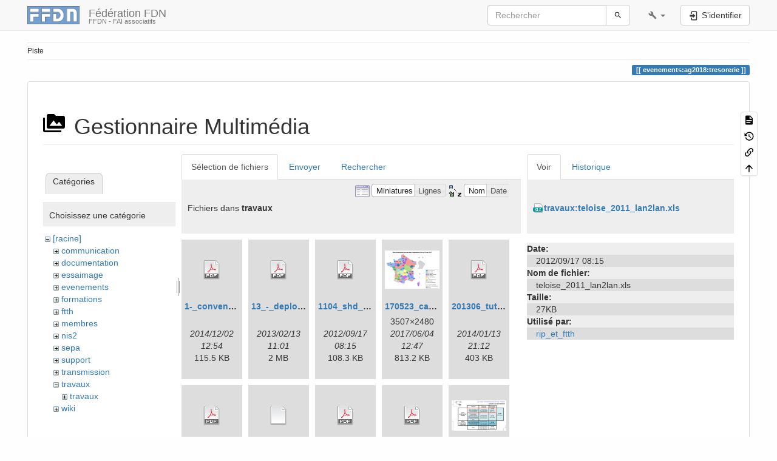

--- FILE ---
content_type: text/html; charset=utf-8
request_url: https://www.ffdn.org/wiki/doku.php?id=evenements:ag2018:tresorerie&image=travaux%3Ateloise_2011_lan2lan.xls&ns=travaux&tab_details=view&do=media&tab_files=files
body_size: 11225
content:
<!DOCTYPE html>
<html xmlns="http://www.w3.org/1999/xhtml" lang="fr" dir="ltr" class="no-js">
<head>
    <meta charset="UTF-8" />
    <title>evenements:ag2018:tresorerie [Fédération FDN]</title>
    <script>(function(H){H.className=H.className.replace(/\bno-js\b/,'js')})(document.documentElement)</script>
    <meta name="viewport" content="width=device-width,initial-scale=1" />
    <link rel="shortcut icon" href="/wiki/lib/tpl/bootstrap3/images/favicon.ico" />
<link rel="apple-touch-icon" href="/wiki/lib/tpl/bootstrap3/images/apple-touch-icon.png" />
<meta name="generator" content="DokuWiki"/>
<meta name="robots" content="noindex,nofollow"/>
<link rel="search" type="application/opensearchdescription+xml" href="/wiki/lib/exe/opensearch.php" title="Fédération FDN"/>
<link rel="start" href="/wiki/"/>
<link rel="contents" href="/wiki/doku.php?id=evenements:ag2018:tresorerie&amp;do=index" title="Plan du site"/>
<link rel="manifest" href="/wiki/lib/exe/manifest.php"/>
<link rel="alternate" type="application/rss+xml" title="Derniers changements" href="/wiki/feed.php"/>
<link rel="alternate" type="application/rss+xml" title="Catégorie courante" href="/wiki/feed.php?mode=list&amp;ns=evenements:ag2018"/>
<link rel="alternate" type="text/html" title="HTML brut" href="/wiki/doku.php?do=export_xhtml&amp;id=evenements:ag2018:tresorerie"/>
<link rel="alternate" type="text/plain" title="Wiki balise" href="/wiki/doku.php?do=export_raw&amp;id=evenements:ag2018:tresorerie"/>
<link rel="stylesheet" href="/wiki/lib/exe/css.php?t=bootstrap3&amp;tseed=5f3f7556d536bdc45eb950b68b82b970"/>
<!--[if gte IE 9]><!-->
<script >/*<![CDATA[*/var NS='evenements:ag2018';var JSINFO = {"move_renameokay":false,"bootstrap3":{"mode":"media","toc":[],"config":{"collapsibleSections":0,"fixedTopNavbar":1,"showSemanticPopup":0,"sidebarOnNavbar":0,"tagsOnTop":1,"tocAffix":0,"tocCollapseOnScroll":0,"tocCollapsed":0,"tocLayout":"default","useAnchorJS":1,"useAlternativeToolbarIcons":1}},"id":"evenements:ag2018:tresorerie","namespace":"evenements:ag2018","ACT":"media","useHeadingNavigation":0,"useHeadingContent":0};
/*!]]>*/</script>
<script charset="utf-8" src="/wiki/lib/exe/jquery.php?tseed=34a552433bc33cc9c3bc32527289a0b2" defer="defer"></script>
<script charset="utf-8" src="/wiki/lib/exe/js.php?t=bootstrap3&amp;tseed=5f3f7556d536bdc45eb950b68b82b970" defer="defer"></script>
<script type="text/javascript" charset="utf-8" src="http://openlayers.org/api/OpenLayers.js"></script>
<script type="text/javascript" charset="utf-8" src="/wiki/lib/exe/fetch.php?cache=recache&amp;tok=d67946&amp;media=http%3A%2F%2Fopenstreetmap.org%2Fopenlayers%2FOpenStreetMap.js"></script>
<!--<![endif]-->
<style type="text/css">@media screen { body { margin-top: 65px !important; }  #dw__toc.affix { top: 55px; position: fixed !important; } }</style>
    <!--[if lt IE 9]>
    <script type="text/javascript" src="https://oss.maxcdn.com/html5shiv/3.7.2/html5shiv.min.js"></script>
    <script type="text/javascript" src="https://oss.maxcdn.com/respond/1.4.2/respond.min.js"></script>
    <![endif]-->
</head>
<body class="default dokuwiki mode_media tpl_bootstrap3 dw-page-on-panel dw-fluid-container" data-page-id="evenements:ag2018:tresorerie"><div class="dokuwiki">
    <header id="dokuwiki__header" class="dw-container dokuwiki container-fluid mx-5">
    <!-- navbar -->
<nav id="dw__navbar" class="navbar navbar-fixed-top navbar-default" role="navigation">

    <div class="dw-container container-fluid mx-5">

        <div class="navbar-header">

            <button class="navbar-toggle" type="button" data-toggle="collapse" data-target=".navbar-collapse">
                <span class="icon-bar"></span>
                <span class="icon-bar"></span>
                <span class="icon-bar"></span>
            </button>

            <a class="navbar-brand d-flex align-items-center" href="/wiki/doku.php?id=start" accesskey="h" title="Fédération FDN"><img id="dw__logo" class="pull-left h-100 mr-4" alt="Fédération FDN" src="/wiki/lib/exe/fetch.php?media=wiki:logo.png" /><div class="pull-right"><div id="dw__title">Fédération FDN</div><div id="dw__tagline">FFDN - FAI associatifs</div></div></a>
        </div>

        <div class="collapse navbar-collapse">

            
            
            
            <div class="navbar-right" id="dw__navbar_items">

                
<!-- navbar-searchform -->
<form action="/wiki/doku.php?id=evenements:ag2018:tresorerie" accept-charset="utf-8" class="navbar-form navbar-left search" id="dw__search" method="get" role="search">
    <div class="input-group">
        <input id="qsearch" autocomplete="off" type="search" placeholder="Rechercher" value="" accesskey="f" name="q" class="form-control" title="[F]" />
        <div class="input-group-btn">
            <button  class="btn btn-default" type="submit" title="Rechercher">
                <span class="iconify"  data-icon="mdi:magnify"></span>            </button>
        </div>

    </div>
    <input type="hidden" name="do" value="search" />
</form>
<!-- /navbar-searchform -->
<!-- tools-menu -->
<ul class="nav navbar-nav dw-action-icon" id="dw__tools">

    
    <li class="dropdown">

        <a href="" class="dropdown-toggle" data-target="#" data-toggle="dropdown" title="" role="button" aria-haspopup="true" aria-expanded="false">
            <span class="iconify"  data-icon="mdi:wrench"></span> <span class="hidden-lg hidden-md hidden-sm">Outils</span> <span class="caret"></span>
        </a>

        <ul class="dropdown-menu tools" role="menu">
        
            <li class="dropdown-header">
                <span class="iconify"  data-icon="mdi:account"></span> Outils pour utilisateurs            </li>

            <li class="action"><a href="/wiki/doku.php?id=evenements:ag2018:tresorerie&amp;do=login&amp;sectok=" title="S'identifier" rel="nofollow" class="menuitem login"><svg xmlns="http://www.w3.org/2000/svg" width="24" height="24" viewBox="0 0 24 24"><path d="M10 17.25V14H3v-4h7V6.75L15.25 12 10 17.25M8 2h9a2 2 0 0 1 2 2v16a2 2 0 0 1-2 2H8a2 2 0 0 1-2-2v-4h2v4h9V4H8v4H6V4a2 2 0 0 1 2-2z"/></svg><span>S&#039;identifier</span></a></li>
                        <li class="divider" role="separator"></li>
            
        
            <li class="dropdown-header">
                <span class="iconify"  data-icon="mdi:toolbox"></span> Outils du site            </li>

            <li class="action"><a href="/wiki/doku.php?id=evenements:ag2018:tresorerie&amp;do=recent" title="Derniers changements [r]" rel="nofollow" accesskey="r" class="menuitem recent"><svg xmlns="http://www.w3.org/2000/svg" width="24" height="24" viewBox="0 0 24 24"><path d="M15 13h1.5v2.82l2.44 1.41-.75 1.3L15 16.69V13m4-5H5v11h4.67c-.43-.91-.67-1.93-.67-3a7 7 0 0 1 7-7c1.07 0 2.09.24 3 .67V8M5 21a2 2 0 0 1-2-2V5c0-1.11.89-2 2-2h1V1h2v2h8V1h2v2h1a2 2 0 0 1 2 2v6.1c1.24 1.26 2 2.99 2 4.9a7 7 0 0 1-7 7c-1.91 0-3.64-.76-4.9-2H5m11-9.85A4.85 4.85 0 0 0 11.15 16c0 2.68 2.17 4.85 4.85 4.85A4.85 4.85 0 0 0 20.85 16c0-2.68-2.17-4.85-4.85-4.85z"/></svg><span>Derniers changements</span></a></li><li class="action active"><a href="/wiki/doku.php?id=evenements:ag2018:tresorerie&amp;do=media&amp;ns=evenements%3Aag2018" title="Gestionnaire Multimédia" rel="nofollow" class="menuitem media"><svg xmlns="http://www.w3.org/2000/svg" width="24" height="24" viewBox="0 0 24 24"><path d="M7 15l4.5-6 3.5 4.5 2.5-3L21 15m1-11h-8l-2-2H6a2 2 0 0 0-2 2v12a2 2 0 0 0 2 2h16a2 2 0 0 0 2-2V6a2 2 0 0 0-2-2M2 6H0v14a2 2 0 0 0 2 2h18v-2H2V6z"/></svg><span>Gestionnaire Multimédia</span></a></li><li class="action"><a href="/wiki/doku.php?id=evenements:ag2018:tresorerie&amp;do=index" title="Plan du site [x]" rel="nofollow" accesskey="x" class="menuitem index"><svg xmlns="http://www.w3.org/2000/svg" width="24" height="24" viewBox="0 0 24 24"><path d="M3 3h6v4H3V3m12 7h6v4h-6v-4m0 7h6v4h-6v-4m-2-4H7v5h6v2H5V9h2v2h6v2z"/></svg><span>Plan du site</span></a></li>
                        <li class="divider" role="separator"></li>
            
        
            <li class="dropdown-header">
                <span class="iconify"  data-icon="mdi:file-document-outline"></span> Outils de la page            </li>

            <li class="action"><a href="/wiki/doku.php?id=evenements:ag2018:tresorerie&amp;do=" title="Afficher la page [v]" rel="nofollow" accesskey="v" class="menuitem show"><svg xmlns="http://www.w3.org/2000/svg" width="24" height="24" viewBox="0 0 24 24"><path d="M13 9h5.5L13 3.5V9M6 2h8l6 6v12a2 2 0 0 1-2 2H6a2 2 0 0 1-2-2V4c0-1.11.89-2 2-2m9 16v-2H6v2h9m3-4v-2H6v2h12z"/></svg><span>Afficher la page</span></a></li><li class="action"><a href="/wiki/doku.php?id=evenements:ag2018:tresorerie&amp;do=revisions" title="Anciennes révisions [o]" rel="nofollow" accesskey="o" class="menuitem revs"><svg xmlns="http://www.w3.org/2000/svg" width="24" height="24" viewBox="0 0 24 24"><path d="M11 7v5.11l4.71 2.79.79-1.28-4-2.37V7m0-5C8.97 2 5.91 3.92 4.27 6.77L2 4.5V11h6.5L5.75 8.25C6.96 5.73 9.5 4 12.5 4a7.5 7.5 0 0 1 7.5 7.5 7.5 7.5 0 0 1-7.5 7.5c-3.27 0-6.03-2.09-7.06-5h-2.1c1.1 4.03 4.77 7 9.16 7 5.24 0 9.5-4.25 9.5-9.5A9.5 9.5 0 0 0 12.5 2z"/></svg><span>Anciennes révisions</span></a></li><li class="action"><a href="/wiki/doku.php?id=evenements:ag2018:tresorerie&amp;do=backlink" title="Liens de retour" rel="nofollow" class="menuitem backlink"><svg xmlns="http://www.w3.org/2000/svg" width="24" height="24" viewBox="0 0 24 24"><path d="M10.59 13.41c.41.39.41 1.03 0 1.42-.39.39-1.03.39-1.42 0a5.003 5.003 0 0 1 0-7.07l3.54-3.54a5.003 5.003 0 0 1 7.07 0 5.003 5.003 0 0 1 0 7.07l-1.49 1.49c.01-.82-.12-1.64-.4-2.42l.47-.48a2.982 2.982 0 0 0 0-4.24 2.982 2.982 0 0 0-4.24 0l-3.53 3.53a2.982 2.982 0 0 0 0 4.24m2.82-4.24c.39-.39 1.03-.39 1.42 0a5.003 5.003 0 0 1 0 7.07l-3.54 3.54a5.003 5.003 0 0 1-7.07 0 5.003 5.003 0 0 1 0-7.07l1.49-1.49c-.01.82.12 1.64.4 2.43l-.47.47a2.982 2.982 0 0 0 0 4.24 2.982 2.982 0 0 0 4.24 0l3.53-3.53a2.982 2.982 0 0 0 0-4.24.973.973 0 0 1 0-1.42z"/></svg><span>Liens de retour</span></a></li><li class="action"><a href="#dokuwiki__top" title="Haut de page [t]" rel="nofollow" accesskey="t" class="menuitem top"><svg xmlns="http://www.w3.org/2000/svg" width="24" height="24" viewBox="0 0 24 24"><path d="M13 20h-2V8l-5.5 5.5-1.42-1.42L12 4.16l7.92 7.92-1.42 1.42L13 8v12z"/></svg><span>Haut de page</span></a></li>
            
                </ul>
    </li>

    
</ul>
<!-- /tools-menu -->

                <ul class="nav navbar-nav">

                    
                                        <li>
                        <span class="dw__actions dw-action-icon">
                        <a href="/wiki/doku.php?id=evenements:ag2018:tresorerie&amp;do=login&amp;sectok=" title="S'identifier" rel="nofollow" class="menuitem login btn btn-default navbar-btn"><svg xmlns="http://www.w3.org/2000/svg" width="24" height="24" viewBox="0 0 24 24"><path d="M10 17.25V14H3v-4h7V6.75L15.25 12 10 17.25M8 2h9a2 2 0 0 1 2 2v16a2 2 0 0 1-2 2H8a2 2 0 0 1-2-2v-4h2v4h9V4H8v4H6V4a2 2 0 0 1 2-2z"/></svg><span class=""> S&#039;identifier</span></a>                        </span>
                    </li>
                    
                </ul>

                
                

            </div>

        </div>
    </div>
</nav>
<!-- navbar -->
    </header>

    <a name="dokuwiki__top" id="dokuwiki__top"></a>

    <main role="main" class="dw-container pb-5 dokuwiki container-fluid mx-5">

        <div id="dokuwiki__pageheader">

            
            <!-- breadcrumbs -->
<nav id="dw__breadcrumbs" class="small">

    <hr/>

    
        <div class="dw__breadcrumbs hidden-print">
        <ol class="breadcrumb"><li>Piste</li>    </div>
    
    <hr/>

</nav>
<!-- /breadcrumbs -->

            <p class="text-right">
                <span class="pageId ml-1 label label-primary">evenements:ag2018:tresorerie</span>            </p>

            <div id="dw__msgarea" class="small">
                            </div>

        </div>

        <div class="row">

            
            <article id="dokuwiki__content" class="col-sm-12 col-md-12 " itemscope itemtype="http://schema.org/Article" itemref="dw__license">

                
<!-- page-tools -->
<nav id="dw__pagetools" class="hidden-print">
    <div class="tools panel panel-default">
        <ul class="nav nav-stacked nav-pills text-muted">
            <li class="action"><a href="/wiki/doku.php?id=evenements:ag2018:tresorerie&amp;do=" title="Afficher la page [v]" rel="nofollow" accesskey="v" class="menuitem show"><svg xmlns="http://www.w3.org/2000/svg" width="24" height="24" viewBox="0 0 24 24"><path d="M13 9h5.5L13 3.5V9M6 2h8l6 6v12a2 2 0 0 1-2 2H6a2 2 0 0 1-2-2V4c0-1.11.89-2 2-2m9 16v-2H6v2h9m3-4v-2H6v2h12z"/></svg><span>Afficher la page</span></a></li><li class="action"><a href="/wiki/doku.php?id=evenements:ag2018:tresorerie&amp;do=revisions" title="Anciennes révisions [o]" rel="nofollow" accesskey="o" class="menuitem revs"><svg xmlns="http://www.w3.org/2000/svg" width="24" height="24" viewBox="0 0 24 24"><path d="M11 7v5.11l4.71 2.79.79-1.28-4-2.37V7m0-5C8.97 2 5.91 3.92 4.27 6.77L2 4.5V11h6.5L5.75 8.25C6.96 5.73 9.5 4 12.5 4a7.5 7.5 0 0 1 7.5 7.5 7.5 7.5 0 0 1-7.5 7.5c-3.27 0-6.03-2.09-7.06-5h-2.1c1.1 4.03 4.77 7 9.16 7 5.24 0 9.5-4.25 9.5-9.5A9.5 9.5 0 0 0 12.5 2z"/></svg><span>Anciennes révisions</span></a></li><li class="action"><a href="/wiki/doku.php?id=evenements:ag2018:tresorerie&amp;do=backlink" title="Liens de retour" rel="nofollow" class="menuitem backlink"><svg xmlns="http://www.w3.org/2000/svg" width="24" height="24" viewBox="0 0 24 24"><path d="M10.59 13.41c.41.39.41 1.03 0 1.42-.39.39-1.03.39-1.42 0a5.003 5.003 0 0 1 0-7.07l3.54-3.54a5.003 5.003 0 0 1 7.07 0 5.003 5.003 0 0 1 0 7.07l-1.49 1.49c.01-.82-.12-1.64-.4-2.42l.47-.48a2.982 2.982 0 0 0 0-4.24 2.982 2.982 0 0 0-4.24 0l-3.53 3.53a2.982 2.982 0 0 0 0 4.24m2.82-4.24c.39-.39 1.03-.39 1.42 0a5.003 5.003 0 0 1 0 7.07l-3.54 3.54a5.003 5.003 0 0 1-7.07 0 5.003 5.003 0 0 1 0-7.07l1.49-1.49c-.01.82.12 1.64.4 2.43l-.47.47a2.982 2.982 0 0 0 0 4.24 2.982 2.982 0 0 0 4.24 0l3.53-3.53a2.982 2.982 0 0 0 0-4.24.973.973 0 0 1 0-1.42z"/></svg><span>Liens de retour</span></a></li><li class="action"><a href="#dokuwiki__top" title="Haut de page [t]" rel="nofollow" accesskey="t" class="menuitem top"><svg xmlns="http://www.w3.org/2000/svg" width="24" height="24" viewBox="0 0 24 24"><path d="M13 20h-2V8l-5.5 5.5-1.42-1.42L12 4.16l7.92 7.92-1.42 1.42L13 8v12z"/></svg><span>Haut de page</span></a></li>        </ul>
    </div>
</nav>
<!-- /page-tools -->

                <div class="panel panel-default px-3 py-2" itemprop="articleBody">
                    <div class="page panel-body">

                        
<div class="dw-content-page "><!-- content --><div class="dw-content"><div id="mediamanager__page">
<h1 class="page-header pb-3 mb-4 mt-5"><svg viewBox="0 0 24 24" xmlns="http://www.w3.org/2000/svg" width="1em" height="1em" role="presentation" class="iconify mr-2"><path d="M7 15l4.5-6 3.5 4.5 2.5-3L21 15m1-11h-8l-2-2H6a2 2 0 0 0-2 2v12a2 2 0 0 0 2 2h16a2 2 0 0 0 2-2V6a2 2 0 0 0-2-2M2 6H0v14a2 2 0 0 0 2 2h18v-2H2V6z"/></svg> Gestionnaire Multimédia</h1>
<div class="panel namespaces">
<h2 class="page-header pb-3 mb-4 mt-5">Catégories</h2>
<div class="panelHeader">Choisissez une catégorie</div>
<div class="panelContent" id="media__tree">

<ul class="idx fix-media-list-overlap">
<li class="media level0 open"><img src="/wiki/lib/images/minus.gif" alt="−" /><div class="li"><a href="/wiki/doku.php?id=evenements:ag2018:tresorerie&amp;ns=&amp;tab_files=files&amp;do=media&amp;tab_details=view&amp;image=travaux%3Ateloise_2011_lan2lan.xls" class="idx_dir">[racine]</a></div>
<ul class="idx fix-media-list-overlap">
<li class="media level1 closed"><img src="/wiki/lib/images/plus.gif" alt="+" /><div class="li"><a href="/wiki/doku.php?id=evenements:ag2018:tresorerie&amp;ns=communication&amp;tab_files=files&amp;do=media&amp;tab_details=view&amp;image=travaux%3Ateloise_2011_lan2lan.xls" class="idx_dir">communication</a></div></li>
<li class="media level1 closed"><img src="/wiki/lib/images/plus.gif" alt="+" /><div class="li"><a href="/wiki/doku.php?id=evenements:ag2018:tresorerie&amp;ns=documentation&amp;tab_files=files&amp;do=media&amp;tab_details=view&amp;image=travaux%3Ateloise_2011_lan2lan.xls" class="idx_dir">documentation</a></div></li>
<li class="media level1 closed"><img src="/wiki/lib/images/plus.gif" alt="+" /><div class="li"><a href="/wiki/doku.php?id=evenements:ag2018:tresorerie&amp;ns=essaimage&amp;tab_files=files&amp;do=media&amp;tab_details=view&amp;image=travaux%3Ateloise_2011_lan2lan.xls" class="idx_dir">essaimage</a></div></li>
<li class="media level1 closed"><img src="/wiki/lib/images/plus.gif" alt="+" /><div class="li"><a href="/wiki/doku.php?id=evenements:ag2018:tresorerie&amp;ns=evenements&amp;tab_files=files&amp;do=media&amp;tab_details=view&amp;image=travaux%3Ateloise_2011_lan2lan.xls" class="idx_dir">evenements</a></div></li>
<li class="media level1 closed"><img src="/wiki/lib/images/plus.gif" alt="+" /><div class="li"><a href="/wiki/doku.php?id=evenements:ag2018:tresorerie&amp;ns=formations&amp;tab_files=files&amp;do=media&amp;tab_details=view&amp;image=travaux%3Ateloise_2011_lan2lan.xls" class="idx_dir">formations</a></div></li>
<li class="media level1 closed"><img src="/wiki/lib/images/plus.gif" alt="+" /><div class="li"><a href="/wiki/doku.php?id=evenements:ag2018:tresorerie&amp;ns=ftth&amp;tab_files=files&amp;do=media&amp;tab_details=view&amp;image=travaux%3Ateloise_2011_lan2lan.xls" class="idx_dir">ftth</a></div></li>
<li class="media level1 closed"><img src="/wiki/lib/images/plus.gif" alt="+" /><div class="li"><a href="/wiki/doku.php?id=evenements:ag2018:tresorerie&amp;ns=membres&amp;tab_files=files&amp;do=media&amp;tab_details=view&amp;image=travaux%3Ateloise_2011_lan2lan.xls" class="idx_dir">membres</a></div></li>
<li class="media level1 closed"><img src="/wiki/lib/images/plus.gif" alt="+" /><div class="li"><a href="/wiki/doku.php?id=evenements:ag2018:tresorerie&amp;ns=nis2&amp;tab_files=files&amp;do=media&amp;tab_details=view&amp;image=travaux%3Ateloise_2011_lan2lan.xls" class="idx_dir">nis2</a></div></li>
<li class="media level1 closed"><img src="/wiki/lib/images/plus.gif" alt="+" /><div class="li"><a href="/wiki/doku.php?id=evenements:ag2018:tresorerie&amp;ns=sepa&amp;tab_files=files&amp;do=media&amp;tab_details=view&amp;image=travaux%3Ateloise_2011_lan2lan.xls" class="idx_dir">sepa</a></div></li>
<li class="media level1 closed"><img src="/wiki/lib/images/plus.gif" alt="+" /><div class="li"><a href="/wiki/doku.php?id=evenements:ag2018:tresorerie&amp;ns=support&amp;tab_files=files&amp;do=media&amp;tab_details=view&amp;image=travaux%3Ateloise_2011_lan2lan.xls" class="idx_dir">support</a></div></li>
<li class="media level1 closed"><img src="/wiki/lib/images/plus.gif" alt="+" /><div class="li"><a href="/wiki/doku.php?id=evenements:ag2018:tresorerie&amp;ns=transmission&amp;tab_files=files&amp;do=media&amp;tab_details=view&amp;image=travaux%3Ateloise_2011_lan2lan.xls" class="idx_dir">transmission</a></div></li>
<li class="media level1 open"><img src="/wiki/lib/images/minus.gif" alt="−" /><div class="li"><a href="/wiki/doku.php?id=evenements:ag2018:tresorerie&amp;ns=travaux&amp;tab_files=files&amp;do=media&amp;tab_details=view&amp;image=travaux%3Ateloise_2011_lan2lan.xls" class="idx_dir">travaux</a></div>
<ul class="idx fix-media-list-overlap">
<li class="media level2 closed"><img src="/wiki/lib/images/plus.gif" alt="+" /><div class="li"><a href="/wiki/doku.php?id=evenements:ag2018:tresorerie&amp;ns=travaux%3Atravaux&amp;tab_files=files&amp;do=media&amp;tab_details=view&amp;image=travaux%3Ateloise_2011_lan2lan.xls" class="idx_dir">travaux</a></div></li>
</ul>
</li>
<li class="media level1 closed"><img src="/wiki/lib/images/plus.gif" alt="+" /><div class="li"><a href="/wiki/doku.php?id=evenements:ag2018:tresorerie&amp;ns=wiki&amp;tab_files=files&amp;do=media&amp;tab_details=view&amp;image=travaux%3Ateloise_2011_lan2lan.xls" class="idx_dir">wiki</a></div></li>
</ul></li>
</ul>
</div>
</div>
<div class="panel filelist">
<h2 class="a11y sr-only page-header pb-3 mb-4 mt-5">Sélection de fichiers</h2>
<ul class="nav nav-tabs">
<li class="active"><a href="#">Sélection de fichiers</a></li>
<li><a href="/wiki/doku.php?id=evenements:ag2018:tresorerie&amp;tab_files=upload&amp;do=media&amp;tab_details=view&amp;image=travaux%3Ateloise_2011_lan2lan.xls&amp;ns=travaux">Envoyer</a></li>
<li><a href="/wiki/doku.php?id=evenements:ag2018:tresorerie&amp;tab_files=search&amp;do=media&amp;tab_details=view&amp;image=travaux%3Ateloise_2011_lan2lan.xls&amp;ns=travaux">Rechercher</a></li>
</ul>
<div class="panelHeader">
<h3 class="page-header pb-3 mb-4 mt-5">Fichiers dans <strong>travaux</strong></h3>
<form class="options form-inline" method="get" action="/wiki/doku.php?id=evenements:ag2018:tresorerie" accept-charset="utf-8"><div class="no">
<input type="hidden" name="do" value="media" /><input type="hidden" name="tab_files" value="files" /><input type="hidden" name="tab_details" value="view" /><input type="hidden" name="image" value="travaux:teloise_2011_lan2lan.xls" /><input type="hidden" name="ns" value="travaux" /><ul class="fix-media-list-overlap">
<li class="listType"><label class="thumbs control-label" for="listType__thumbs"><input type="radio" id="listType__thumbs" name="list_dwmedia" value="thumbs"  checked="checked" class="radio-inline" /> <span>Miniatures</span></label>
<label class="rows control-label" for="listType__rows"><input type="radio" id="listType__rows" name="list_dwmedia" value="rows" class="radio-inline" /> <span>Lignes</span></label>
</li>
<li class="sortBy"><label class="name control-label" for="sortBy__name"><input type="radio" id="sortBy__name" name="sort_dwmedia" value="name"  checked="checked" class="radio-inline" /> <span>Nom</span></label>
<label class="date control-label" for="sortBy__date"><input type="radio" id="sortBy__date" name="sort_dwmedia" value="date" class="radio-inline" /> <span>Date</span></label>
</li>
<li><button type="submit" class="btn btn-default">Appliquer</button>
</li>
</ul>
</div></form>
</div>
<div class="panelContent">
<ul class="thumbs fix-media-list-overlap"><li><dl title="travaux:1-_convention_cadre_nationale_20100701_v1.1.pdf">
<dt><a id="d_:travaux:1-_convention_cadre_nationale_20100701_v1.1.pdf" class="image" title="travaux:1-_convention_cadre_nationale_20100701_v1.1.pdf" href="/wiki/doku.php?id=evenements:ag2018:tresorerie&amp;image=travaux%3A1-_convention_cadre_nationale_20100701_v1.1.pdf&amp;ns=travaux&amp;tab_details=view&amp;do=media&amp;tab_files=files"><img src="/wiki/lib/images/fileicons/32x32/pdf.png" alt="travaux:1-_convention_cadre_nationale_20100701_v1.1.pdf" class="icon" /></a></dt>
<dd class="name"><a href="/wiki/doku.php?id=evenements:ag2018:tresorerie&amp;image=travaux%3A1-_convention_cadre_nationale_20100701_v1.1.pdf&amp;ns=travaux&amp;tab_details=view&amp;do=media&amp;tab_files=files" id="h_:travaux:1-_convention_cadre_nationale_20100701_v1.1.pdf">1-_convention_cadre_nationale_20100701_v1.1.pdf</a></dd>
<dd class="size">&#160;</dd>
<dd class="date">2014/12/02 12:54</dd>
<dd class="filesize">115.5 KB</dd>
</dl></li>
<li><dl title="travaux:13_-_deploiement_de_reseaux_haut_debit_ftth_sur_l_agglomeration_convention_entre_f_telecom_orange_et_le_gt.pdf">
<dt><a id="d_:travaux:13_-_deploiement_de_reseaux_haut_debit_ftth_sur_l_agglomeration_convention_entre_f_telecom_orange_et_le_gt.pdf" class="image" title="travaux:13_-_deploiement_de_reseaux_haut_debit_ftth_sur_l_agglomeration_convention_entre_f_telecom_orange_et_le_gt.pdf" href="/wiki/doku.php?id=evenements:ag2018:tresorerie&amp;image=travaux%3A13_-_deploiement_de_reseaux_haut_debit_ftth_sur_l_agglomeration_convention_entre_f_telecom_orange_et_le_gt.pdf&amp;ns=travaux&amp;tab_details=view&amp;do=media&amp;tab_files=files"><img src="/wiki/lib/images/fileicons/32x32/pdf.png" alt="travaux:13_-_deploiement_de_reseaux_haut_debit_ftth_sur_l_agglomeration_convention_entre_f_telecom_orange_et_le_gt.pdf" class="icon" /></a></dt>
<dd class="name"><a href="/wiki/doku.php?id=evenements:ag2018:tresorerie&amp;image=travaux%3A13_-_deploiement_de_reseaux_haut_debit_ftth_sur_l_agglomeration_convention_entre_f_telecom_orange_et_le_gt.pdf&amp;ns=travaux&amp;tab_details=view&amp;do=media&amp;tab_files=files" id="h_:travaux:13_-_deploiement_de_reseaux_haut_debit_ftth_sur_l_agglomeration_convention_entre_f_telecom_orange_et_le_gt.pdf">13_-_deploiement_de_reseaux_haut_debit_ftth_sur_l_agglomeration_convention_entre_f_telecom_orange_et_le_gt.pdf</a></dd>
<dd class="size">&#160;</dd>
<dd class="date">2013/02/13 11:01</dd>
<dd class="filesize">2 MB</dd>
</dl></li>
<li><dl title="travaux:1104_shd_catalogue_services.pdf">
<dt><a id="d_:travaux:1104_shd_catalogue_services.pdf" class="image" title="travaux:1104_shd_catalogue_services.pdf" href="/wiki/doku.php?id=evenements:ag2018:tresorerie&amp;image=travaux%3A1104_shd_catalogue_services.pdf&amp;ns=travaux&amp;tab_details=view&amp;do=media&amp;tab_files=files"><img src="/wiki/lib/images/fileicons/32x32/pdf.png" alt="travaux:1104_shd_catalogue_services.pdf" class="icon" /></a></dt>
<dd class="name"><a href="/wiki/doku.php?id=evenements:ag2018:tresorerie&amp;image=travaux%3A1104_shd_catalogue_services.pdf&amp;ns=travaux&amp;tab_details=view&amp;do=media&amp;tab_files=files" id="h_:travaux:1104_shd_catalogue_services.pdf">1104_shd_catalogue_services.pdf</a></dd>
<dd class="size">&#160;</dd>
<dd class="date">2012/09/17 08:15</dd>
<dd class="filesize">108.3 KB</dd>
</dl></li>
<li><dl title="travaux:170523_carte_marches_exploitation_ftth.png">
<dt><a id="l_:travaux:170523_carte_marches_exploitation_ftth.png" class="image thumb" href="/wiki/doku.php?id=evenements:ag2018:tresorerie&amp;image=travaux%3A170523_carte_marches_exploitation_ftth.png&amp;ns=travaux&amp;tab_details=view&amp;do=media&amp;tab_files=files"><img src="/wiki/lib/exe/fetch.php?w=90&amp;h=63&amp;t=1496573238&amp;tok=199425&amp;media=travaux:170523_carte_marches_exploitation_ftth.png" alt="travaux:170523_carte_marches_exploitation_ftth.png" /></a></dt>
<dd class="name"><a href="/wiki/doku.php?id=evenements:ag2018:tresorerie&amp;image=travaux%3A170523_carte_marches_exploitation_ftth.png&amp;ns=travaux&amp;tab_details=view&amp;do=media&amp;tab_files=files" id="h_:travaux:170523_carte_marches_exploitation_ftth.png">170523_carte_marches_exploitation_ftth.png</a></dd>
<dd class="size">3507&#215;2480</dd>
<dd class="date">2017/06/04 12:47</dd>
<dd class="filesize">813.2 KB</dd>
</dl></li>
<li><dl title="travaux:201306_tutor_grand-nancy_tarifs.pdf">
<dt><a id="d_:travaux:201306_tutor_grand-nancy_tarifs.pdf" class="image" title="travaux:201306_tutor_grand-nancy_tarifs.pdf" href="/wiki/doku.php?id=evenements:ag2018:tresorerie&amp;image=travaux%3A201306_tutor_grand-nancy_tarifs.pdf&amp;ns=travaux&amp;tab_details=view&amp;do=media&amp;tab_files=files"><img src="/wiki/lib/images/fileicons/32x32/pdf.png" alt="travaux:201306_tutor_grand-nancy_tarifs.pdf" class="icon" /></a></dt>
<dd class="name"><a href="/wiki/doku.php?id=evenements:ag2018:tresorerie&amp;image=travaux%3A201306_tutor_grand-nancy_tarifs.pdf&amp;ns=travaux&amp;tab_details=view&amp;do=media&amp;tab_files=files" id="h_:travaux:201306_tutor_grand-nancy_tarifs.pdf">201306_tutor_grand-nancy_tarifs.pdf</a></dd>
<dd class="size">&#160;</dd>
<dd class="date">2014/01/13 21:12</dd>
<dd class="filesize">403 KB</dd>
</dl></li>
<li><dl title="travaux:annexe_3.pdf">
<dt><a id="d_:travaux:annexe_3.pdf" class="image" title="travaux:annexe_3.pdf" href="/wiki/doku.php?id=evenements:ag2018:tresorerie&amp;image=travaux%3Aannexe_3.pdf&amp;ns=travaux&amp;tab_details=view&amp;do=media&amp;tab_files=files"><img src="/wiki/lib/images/fileicons/32x32/pdf.png" alt="travaux:annexe_3.pdf" class="icon" /></a></dt>
<dd class="name"><a href="/wiki/doku.php?id=evenements:ag2018:tresorerie&amp;image=travaux%3Aannexe_3.pdf&amp;ns=travaux&amp;tab_details=view&amp;do=media&amp;tab_files=files" id="h_:travaux:annexe_3.pdf">annexe_3.pdf</a></dd>
<dd class="size">&#160;</dd>
<dd class="date">2012/09/17 08:15</dd>
<dd class="filesize">389.7 KB</dd>
</dl></li>
<li><dl title="travaux:ariege_telecom.kmz">
<dt><a id="d_:travaux:ariege_telecom.kmz" class="image" title="travaux:ariege_telecom.kmz" href="/wiki/doku.php?id=evenements:ag2018:tresorerie&amp;image=travaux%3Aariege_telecom.kmz&amp;ns=travaux&amp;tab_details=view&amp;do=media&amp;tab_files=files"><img src="/wiki/lib/images/fileicons/32x32/file.png" alt="travaux:ariege_telecom.kmz" class="icon" /></a></dt>
<dd class="name"><a href="/wiki/doku.php?id=evenements:ag2018:tresorerie&amp;image=travaux%3Aariege_telecom.kmz&amp;ns=travaux&amp;tab_details=view&amp;do=media&amp;tab_files=files" id="h_:travaux:ariege_telecom.kmz">ariege_telecom.kmz</a></dd>
<dd class="size">&#160;</dd>
<dd class="date">2012/09/17 08:15</dd>
<dd class="filesize">775.4 KB</dd>
</dl></li>
<li><dl title="travaux:armor_connectic_-_tarification_des_services-_octobre_2013.pdf">
<dt><a id="d_:travaux:armor_connectic_-_tarification_des_services-_octobre_2013.pdf" class="image" title="travaux:armor_connectic_-_tarification_des_services-_octobre_2013.pdf" href="/wiki/doku.php?id=evenements:ag2018:tresorerie&amp;image=travaux%3Aarmor_connectic_-_tarification_des_services-_octobre_2013.pdf&amp;ns=travaux&amp;tab_details=view&amp;do=media&amp;tab_files=files"><img src="/wiki/lib/images/fileicons/32x32/pdf.png" alt="travaux:armor_connectic_-_tarification_des_services-_octobre_2013.pdf" class="icon" /></a></dt>
<dd class="name"><a href="/wiki/doku.php?id=evenements:ag2018:tresorerie&amp;image=travaux%3Aarmor_connectic_-_tarification_des_services-_octobre_2013.pdf&amp;ns=travaux&amp;tab_details=view&amp;do=media&amp;tab_files=files" id="h_:travaux:armor_connectic_-_tarification_des_services-_octobre_2013.pdf">armor_connectic_-_tarification_des_services-_octobre_2013.pdf</a></dd>
<dd class="size">&#160;</dd>
<dd class="date">2016/02/04 09:29</dd>
<dd class="filesize">799.1 KB</dd>
</dl></li>
<li><dl title="travaux:athd19_catalogue_service_grille_tarifaire_v2-1.pdf">
<dt><a id="d_:travaux:athd19_catalogue_service_grille_tarifaire_v2-1.pdf" class="image" title="travaux:athd19_catalogue_service_grille_tarifaire_v2-1.pdf" href="/wiki/doku.php?id=evenements:ag2018:tresorerie&amp;image=travaux%3Aathd19_catalogue_service_grille_tarifaire_v2-1.pdf&amp;ns=travaux&amp;tab_details=view&amp;do=media&amp;tab_files=files"><img src="/wiki/lib/images/fileicons/32x32/pdf.png" alt="travaux:athd19_catalogue_service_grille_tarifaire_v2-1.pdf" class="icon" /></a></dt>
<dd class="name"><a href="/wiki/doku.php?id=evenements:ag2018:tresorerie&amp;image=travaux%3Aathd19_catalogue_service_grille_tarifaire_v2-1.pdf&amp;ns=travaux&amp;tab_details=view&amp;do=media&amp;tab_files=files" id="h_:travaux:athd19_catalogue_service_grille_tarifaire_v2-1.pdf">athd19_catalogue_service_grille_tarifaire_v2-1.pdf</a></dd>
<dd class="size">&#160;</dd>
<dd class="date">2014/05/18 09:45</dd>
<dd class="filesize">3.3 MB</dd>
</dl></li>
<li><dl title="travaux:cadre.png">
<dt><a id="l_:travaux:cadre.png" class="image thumb" href="/wiki/doku.php?id=evenements:ag2018:tresorerie&amp;image=travaux%3Acadre.png&amp;ns=travaux&amp;tab_details=view&amp;do=media&amp;tab_files=files"><img src="/wiki/lib/exe/fetch.php?w=90&amp;h=50&amp;t=1606945671&amp;tok=2758a1&amp;media=travaux:cadre.png" alt="travaux:cadre.png" /></a></dt>
<dd class="name"><a href="/wiki/doku.php?id=evenements:ag2018:tresorerie&amp;image=travaux%3Acadre.png&amp;ns=travaux&amp;tab_details=view&amp;do=media&amp;tab_files=files" id="h_:travaux:cadre.png">cadre.png</a></dd>
<dd class="size">640&#215;360</dd>
<dd class="date">2020/12/02 22:47</dd>
<dd class="filesize">130.6 KB</dd>
</dl></li>
<li><dl title="travaux:carte_complete_axione.png">
<dt><a id="l_:travaux:carte_complete_axione.png" class="image thumb" href="/wiki/doku.php?id=evenements:ag2018:tresorerie&amp;image=travaux%3Acarte_complete_axione.png&amp;ns=travaux&amp;tab_details=view&amp;do=media&amp;tab_files=files"><img src="/wiki/lib/exe/fetch.php?w=68&amp;h=90&amp;t=1611333981&amp;tok=0c266d&amp;media=travaux:carte_complete_axione.png" alt="travaux:carte_complete_axione.png" /></a></dt>
<dd class="name"><a href="/wiki/doku.php?id=evenements:ag2018:tresorerie&amp;image=travaux%3Acarte_complete_axione.png&amp;ns=travaux&amp;tab_details=view&amp;do=media&amp;tab_files=files" id="h_:travaux:carte_complete_axione.png">carte_complete_axione.png</a></dd>
<dd class="size">1531&#215;2005</dd>
<dd class="date">2021/01/22 17:46</dd>
<dd class="filesize">511.9 KB</dd>
</dl></li>
<li><dl title="travaux:carto_semafor77.kmz">
<dt><a id="d_:travaux:carto_semafor77.kmz" class="image" title="travaux:carto_semafor77.kmz" href="/wiki/doku.php?id=evenements:ag2018:tresorerie&amp;image=travaux%3Acarto_semafor77.kmz&amp;ns=travaux&amp;tab_details=view&amp;do=media&amp;tab_files=files"><img src="/wiki/lib/images/fileicons/32x32/file.png" alt="travaux:carto_semafor77.kmz" class="icon" /></a></dt>
<dd class="name"><a href="/wiki/doku.php?id=evenements:ag2018:tresorerie&amp;image=travaux%3Acarto_semafor77.kmz&amp;ns=travaux&amp;tab_details=view&amp;do=media&amp;tab_files=files" id="h_:travaux:carto_semafor77.kmz">carto_semafor77.kmz</a></dd>
<dd class="size">&#160;</dd>
<dd class="date">2012/09/17 08:15</dd>
<dd class="filesize">291.7 KB</dd>
</dl></li>
<li><dl title="travaux:catalogue_bpe_2013.pdf">
<dt><a id="d_:travaux:catalogue_bpe_2013.pdf" class="image" title="travaux:catalogue_bpe_2013.pdf" href="/wiki/doku.php?id=evenements:ag2018:tresorerie&amp;image=travaux%3Acatalogue_bpe_2013.pdf&amp;ns=travaux&amp;tab_details=view&amp;do=media&amp;tab_files=files"><img src="/wiki/lib/images/fileicons/32x32/pdf.png" alt="travaux:catalogue_bpe_2013.pdf" class="icon" /></a></dt>
<dd class="name"><a href="/wiki/doku.php?id=evenements:ag2018:tresorerie&amp;image=travaux%3Acatalogue_bpe_2013.pdf&amp;ns=travaux&amp;tab_details=view&amp;do=media&amp;tab_files=files" id="h_:travaux:catalogue_bpe_2013.pdf">catalogue_bpe_2013.pdf</a></dd>
<dd class="size">&#160;</dd>
<dd class="date">2015/08/23 10:25</dd>
<dd class="filesize">38.5 KB</dd>
</dl></li>
<li><dl title="travaux:catalogue_de_services_-_connectic_39_-_juin_2011.pdf">
<dt><a id="d_:travaux:catalogue_de_services_-_connectic_39_-_juin_2011.pdf" class="image" title="travaux:catalogue_de_services_-_connectic_39_-_juin_2011.pdf" href="/wiki/doku.php?id=evenements:ag2018:tresorerie&amp;image=travaux%3Acatalogue_de_services_-_connectic_39_-_juin_2011.pdf&amp;ns=travaux&amp;tab_details=view&amp;do=media&amp;tab_files=files"><img src="/wiki/lib/images/fileicons/32x32/pdf.png" alt="travaux:catalogue_de_services_-_connectic_39_-_juin_2011.pdf" class="icon" /></a></dt>
<dd class="name"><a href="/wiki/doku.php?id=evenements:ag2018:tresorerie&amp;image=travaux%3Acatalogue_de_services_-_connectic_39_-_juin_2011.pdf&amp;ns=travaux&amp;tab_details=view&amp;do=media&amp;tab_files=files" id="h_:travaux:catalogue_de_services_-_connectic_39_-_juin_2011.pdf">catalogue_de_services_-_connectic_39_-_juin_2011.pdf</a></dd>
<dd class="size">&#160;</dd>
<dd class="date">2012/09/17 08:15</dd>
<dd class="filesize">769.8 KB</dd>
</dl></li>
<li><dl title="travaux:catalogue_de_services_2010_-_net64.pdf">
<dt><a id="d_:travaux:catalogue_de_services_2010_-_net64.pdf" class="image" title="travaux:catalogue_de_services_2010_-_net64.pdf" href="/wiki/doku.php?id=evenements:ag2018:tresorerie&amp;image=travaux%3Acatalogue_de_services_2010_-_net64.pdf&amp;ns=travaux&amp;tab_details=view&amp;do=media&amp;tab_files=files"><img src="/wiki/lib/images/fileicons/32x32/pdf.png" alt="travaux:catalogue_de_services_2010_-_net64.pdf" class="icon" /></a></dt>
<dd class="name"><a href="/wiki/doku.php?id=evenements:ag2018:tresorerie&amp;image=travaux%3Acatalogue_de_services_2010_-_net64.pdf&amp;ns=travaux&amp;tab_details=view&amp;do=media&amp;tab_files=files" id="h_:travaux:catalogue_de_services_2010_-_net64.pdf">catalogue_de_services_2010_-_net64.pdf</a></dd>
<dd class="size">&#160;</dd>
<dd class="date">2012/09/17 08:15</dd>
<dd class="filesize">299.1 KB</dd>
</dl></li>
<li><dl title="travaux:catalogue_de_services_operateurs_-_net_48_-_juin_2012.pdf">
<dt><a id="d_:travaux:catalogue_de_services_operateurs_-_net_48_-_juin_2012.pdf" class="image" title="travaux:catalogue_de_services_operateurs_-_net_48_-_juin_2012.pdf" href="/wiki/doku.php?id=evenements:ag2018:tresorerie&amp;image=travaux%3Acatalogue_de_services_operateurs_-_net_48_-_juin_2012.pdf&amp;ns=travaux&amp;tab_details=view&amp;do=media&amp;tab_files=files"><img src="/wiki/lib/images/fileicons/32x32/pdf.png" alt="travaux:catalogue_de_services_operateurs_-_net_48_-_juin_2012.pdf" class="icon" /></a></dt>
<dd class="name"><a href="/wiki/doku.php?id=evenements:ag2018:tresorerie&amp;image=travaux%3Acatalogue_de_services_operateurs_-_net_48_-_juin_2012.pdf&amp;ns=travaux&amp;tab_details=view&amp;do=media&amp;tab_files=files" id="h_:travaux:catalogue_de_services_operateurs_-_net_48_-_juin_2012.pdf">catalogue_de_services_operateurs_-_net_48_-_juin_2012.pdf</a></dd>
<dd class="size">&#160;</dd>
<dd class="date">2014/12/02 12:54</dd>
<dd class="filesize">270.2 KB</dd>
</dl></li>
<li><dl title="travaux:catalogue_de_services_operateurs_-_net_aveyron_-_janvier_2012.pdf">
<dt><a id="d_:travaux:catalogue_de_services_operateurs_-_net_aveyron_-_janvier_2012.pdf" class="image" title="travaux:catalogue_de_services_operateurs_-_net_aveyron_-_janvier_2012.pdf" href="/wiki/doku.php?id=evenements:ag2018:tresorerie&amp;image=travaux%3Acatalogue_de_services_operateurs_-_net_aveyron_-_janvier_2012.pdf&amp;ns=travaux&amp;tab_details=view&amp;do=media&amp;tab_files=files"><img src="/wiki/lib/images/fileicons/32x32/pdf.png" alt="travaux:catalogue_de_services_operateurs_-_net_aveyron_-_janvier_2012.pdf" class="icon" /></a></dt>
<dd class="name"><a href="/wiki/doku.php?id=evenements:ag2018:tresorerie&amp;image=travaux%3Acatalogue_de_services_operateurs_-_net_aveyron_-_janvier_2012.pdf&amp;ns=travaux&amp;tab_details=view&amp;do=media&amp;tab_files=files" id="h_:travaux:catalogue_de_services_operateurs_-_net_aveyron_-_janvier_2012.pdf">catalogue_de_services_operateurs_-_net_aveyron_-_janvier_2012.pdf</a></dd>
<dd class="size">&#160;</dd>
<dd class="date">2014/12/02 12:54</dd>
<dd class="filesize">257.3 KB</dd>
</dl></li>
<li><dl title="travaux:catalogue_de_services_operateurs_-_net_grand_rodez_-_janvier_2012.pdf">
<dt><a id="d_:travaux:catalogue_de_services_operateurs_-_net_grand_rodez_-_janvier_2012.pdf" class="image" title="travaux:catalogue_de_services_operateurs_-_net_grand_rodez_-_janvier_2012.pdf" href="/wiki/doku.php?id=evenements:ag2018:tresorerie&amp;image=travaux%3Acatalogue_de_services_operateurs_-_net_grand_rodez_-_janvier_2012.pdf&amp;ns=travaux&amp;tab_details=view&amp;do=media&amp;tab_files=files"><img src="/wiki/lib/images/fileicons/32x32/pdf.png" alt="travaux:catalogue_de_services_operateurs_-_net_grand_rodez_-_janvier_2012.pdf" class="icon" /></a></dt>
<dd class="name"><a href="/wiki/doku.php?id=evenements:ag2018:tresorerie&amp;image=travaux%3Acatalogue_de_services_operateurs_-_net_grand_rodez_-_janvier_2012.pdf&amp;ns=travaux&amp;tab_details=view&amp;do=media&amp;tab_files=files" id="h_:travaux:catalogue_de_services_operateurs_-_net_grand_rodez_-_janvier_2012.pdf">catalogue_de_services_operateurs_-_net_grand_rodez_-_janvier_2012.pdf</a></dd>
<dd class="size">&#160;</dd>
<dd class="date">2014/12/02 12:54</dd>
<dd class="filesize">227.7 KB</dd>
</dl></li>
<li><dl title="travaux:catalogue_des_services_gecko_-_2011.pdf">
<dt><a id="d_:travaux:catalogue_des_services_gecko_-_2011.pdf" class="image" title="travaux:catalogue_des_services_gecko_-_2011.pdf" href="/wiki/doku.php?id=evenements:ag2018:tresorerie&amp;image=travaux%3Acatalogue_des_services_gecko_-_2011.pdf&amp;ns=travaux&amp;tab_details=view&amp;do=media&amp;tab_files=files"><img src="/wiki/lib/images/fileicons/32x32/pdf.png" alt="travaux:catalogue_des_services_gecko_-_2011.pdf" class="icon" /></a></dt>
<dd class="name"><a href="/wiki/doku.php?id=evenements:ag2018:tresorerie&amp;image=travaux%3Acatalogue_des_services_gecko_-_2011.pdf&amp;ns=travaux&amp;tab_details=view&amp;do=media&amp;tab_files=files" id="h_:travaux:catalogue_des_services_gecko_-_2011.pdf">catalogue_des_services_gecko_-_2011.pdf</a></dd>
<dd class="size">&#160;</dd>
<dd class="date">2012/09/17 08:15</dd>
<dd class="filesize">101.2 KB</dd>
</dl></li>
<li><dl title="travaux:catalogue_produits_axione_limousin_mai_2013_v1.1_pdl_vo.pdf">
<dt><a id="d_:travaux:catalogue_produits_axione_limousin_mai_2013_v1.1_pdl_vo.pdf" class="image" title="travaux:catalogue_produits_axione_limousin_mai_2013_v1.1_pdl_vo.pdf" href="/wiki/doku.php?id=evenements:ag2018:tresorerie&amp;image=travaux%3Acatalogue_produits_axione_limousin_mai_2013_v1.1_pdl_vo.pdf&amp;ns=travaux&amp;tab_details=view&amp;do=media&amp;tab_files=files"><img src="/wiki/lib/images/fileicons/32x32/pdf.png" alt="travaux:catalogue_produits_axione_limousin_mai_2013_v1.1_pdl_vo.pdf" class="icon" /></a></dt>
<dd class="name"><a href="/wiki/doku.php?id=evenements:ag2018:tresorerie&amp;image=travaux%3Acatalogue_produits_axione_limousin_mai_2013_v1.1_pdl_vo.pdf&amp;ns=travaux&amp;tab_details=view&amp;do=media&amp;tab_files=files" id="h_:travaux:catalogue_produits_axione_limousin_mai_2013_v1.1_pdl_vo.pdf">catalogue_produits_axione_limousin_mai_2013_v1.1_pdl_vo.pdf</a></dd>
<dd class="size">&#160;</dd>
<dd class="date">2014/01/13 17:34</dd>
<dd class="filesize">67.3 KB</dd>
</dl></li>
<li><dl title="travaux:catalogue_produits_axione_limousin_mai_2013_v1.1_vo.pdf">
<dt><a id="d_:travaux:catalogue_produits_axione_limousin_mai_2013_v1.1_vo.pdf" class="image" title="travaux:catalogue_produits_axione_limousin_mai_2013_v1.1_vo.pdf" href="/wiki/doku.php?id=evenements:ag2018:tresorerie&amp;image=travaux%3Acatalogue_produits_axione_limousin_mai_2013_v1.1_vo.pdf&amp;ns=travaux&amp;tab_details=view&amp;do=media&amp;tab_files=files"><img src="/wiki/lib/images/fileicons/32x32/pdf.png" alt="travaux:catalogue_produits_axione_limousin_mai_2013_v1.1_vo.pdf" class="icon" /></a></dt>
<dd class="name"><a href="/wiki/doku.php?id=evenements:ag2018:tresorerie&amp;image=travaux%3Acatalogue_produits_axione_limousin_mai_2013_v1.1_vo.pdf&amp;ns=travaux&amp;tab_details=view&amp;do=media&amp;tab_files=files" id="h_:travaux:catalogue_produits_axione_limousin_mai_2013_v1.1_vo.pdf">catalogue_produits_axione_limousin_mai_2013_v1.1_vo.pdf</a></dd>
<dd class="size">&#160;</dd>
<dd class="date">2014/01/13 17:34</dd>
<dd class="filesize">293.5 KB</dd>
</dl></li>
<li><dl title="travaux:catalogue_produits_tmn_oct_2012_v1.0.pdf">
<dt><a id="d_:travaux:catalogue_produits_tmn_oct_2012_v1.0.pdf" class="image" title="travaux:catalogue_produits_tmn_oct_2012_v1.0.pdf" href="/wiki/doku.php?id=evenements:ag2018:tresorerie&amp;image=travaux%3Acatalogue_produits_tmn_oct_2012_v1.0.pdf&amp;ns=travaux&amp;tab_details=view&amp;do=media&amp;tab_files=files"><img src="/wiki/lib/images/fileicons/32x32/pdf.png" alt="travaux:catalogue_produits_tmn_oct_2012_v1.0.pdf" class="icon" /></a></dt>
<dd class="name"><a href="/wiki/doku.php?id=evenements:ag2018:tresorerie&amp;image=travaux%3Acatalogue_produits_tmn_oct_2012_v1.0.pdf&amp;ns=travaux&amp;tab_details=view&amp;do=media&amp;tab_files=files" id="h_:travaux:catalogue_produits_tmn_oct_2012_v1.0.pdf">catalogue_produits_tmn_oct_2012_v1.0.pdf</a></dd>
<dd class="size">&#160;</dd>
<dd class="date">2016/06/04 20:14</dd>
<dd class="filesize">275 KB</dd>
</dl></li>
<li><dl title="travaux:ccn_2014.kmz">
<dt><a id="d_:travaux:ccn_2014.kmz" class="image" title="travaux:ccn_2014.kmz" href="/wiki/doku.php?id=evenements:ag2018:tresorerie&amp;image=travaux%3Accn_2014.kmz&amp;ns=travaux&amp;tab_details=view&amp;do=media&amp;tab_files=files"><img src="/wiki/lib/images/fileicons/32x32/file.png" alt="travaux:ccn_2014.kmz" class="icon" /></a></dt>
<dd class="name"><a href="/wiki/doku.php?id=evenements:ag2018:tresorerie&amp;image=travaux%3Accn_2014.kmz&amp;ns=travaux&amp;tab_details=view&amp;do=media&amp;tab_files=files" id="h_:travaux:ccn_2014.kmz">ccn_2014.kmz</a></dd>
<dd class="size">&#160;</dd>
<dd class="date">2014/05/18 10:29</dd>
<dd class="filesize">1.7 MB</dd>
</dl></li>
<li><dl title="travaux:conditions_generalesv3_avril_2013.pdf">
<dt><a id="d_:travaux:conditions_generalesv3_avril_2013.pdf" class="image" title="travaux:conditions_generalesv3_avril_2013.pdf" href="/wiki/doku.php?id=evenements:ag2018:tresorerie&amp;image=travaux%3Aconditions_generalesv3_avril_2013.pdf&amp;ns=travaux&amp;tab_details=view&amp;do=media&amp;tab_files=files"><img src="/wiki/lib/images/fileicons/32x32/pdf.png" alt="travaux:conditions_generalesv3_avril_2013.pdf" class="icon" /></a></dt>
<dd class="name"><a href="/wiki/doku.php?id=evenements:ag2018:tresorerie&amp;image=travaux%3Aconditions_generalesv3_avril_2013.pdf&amp;ns=travaux&amp;tab_details=view&amp;do=media&amp;tab_files=files" id="h_:travaux:conditions_generalesv3_avril_2013.pdf">conditions_generalesv3_avril_2013.pdf</a></dd>
<dd class="size">&#160;</dd>
<dd class="date">2016/06/04 20:14</dd>
<dd class="filesize">321 KB</dd>
</dl></li>
<li><dl title="travaux:connectic_78.kmz">
<dt><a id="d_:travaux:connectic_78.kmz" class="image" title="travaux:connectic_78.kmz" href="/wiki/doku.php?id=evenements:ag2018:tresorerie&amp;image=travaux%3Aconnectic_78.kmz&amp;ns=travaux&amp;tab_details=view&amp;do=media&amp;tab_files=files"><img src="/wiki/lib/images/fileicons/32x32/file.png" alt="travaux:connectic_78.kmz" class="icon" /></a></dt>
<dd class="name"><a href="/wiki/doku.php?id=evenements:ag2018:tresorerie&amp;image=travaux%3Aconnectic_78.kmz&amp;ns=travaux&amp;tab_details=view&amp;do=media&amp;tab_files=files" id="h_:travaux:connectic_78.kmz">connectic_78.kmz</a></dd>
<dd class="size">&#160;</dd>
<dd class="date">2012/09/17 08:15</dd>
<dd class="filesize">4.9 KB</dd>
</dl></li>
<li><dl title="travaux:contrat_de_bp_fo_avril_2011_v1.pdf">
<dt><a id="d_:travaux:contrat_de_bp_fo_avril_2011_v1.pdf" class="image" title="travaux:contrat_de_bp_fo_avril_2011_v1.pdf" href="/wiki/doku.php?id=evenements:ag2018:tresorerie&amp;image=travaux%3Acontrat_de_bp_fo_avril_2011_v1.pdf&amp;ns=travaux&amp;tab_details=view&amp;do=media&amp;tab_files=files"><img src="/wiki/lib/images/fileicons/32x32/pdf.png" alt="travaux:contrat_de_bp_fo_avril_2011_v1.pdf" class="icon" /></a></dt>
<dd class="name"><a href="/wiki/doku.php?id=evenements:ag2018:tresorerie&amp;image=travaux%3Acontrat_de_bp_fo_avril_2011_v1.pdf&amp;ns=travaux&amp;tab_details=view&amp;do=media&amp;tab_files=files" id="h_:travaux:contrat_de_bp_fo_avril_2011_v1.pdf">contrat_de_bp_fo_avril_2011_v1.pdf</a></dd>
<dd class="size">&#160;</dd>
<dd class="date">2014/12/02 12:54</dd>
<dd class="filesize">318.4 KB</dd>
</dl></li>
<li><dl title="travaux:contrat_ftth_passif_annexe_2_stas_v4.2.pdf">
<dt><a id="d_:travaux:contrat_ftth_passif_annexe_2_stas_v4.2.pdf" class="image" title="travaux:contrat_ftth_passif_annexe_2_stas_v4.2.pdf" href="/wiki/doku.php?id=evenements:ag2018:tresorerie&amp;image=travaux%3Acontrat_ftth_passif_annexe_2_stas_v4.2.pdf&amp;ns=travaux&amp;tab_details=view&amp;do=media&amp;tab_files=files"><img src="/wiki/lib/images/fileicons/32x32/pdf.png" alt="travaux:contrat_ftth_passif_annexe_2_stas_v4.2.pdf" class="icon" /></a></dt>
<dd class="name"><a href="/wiki/doku.php?id=evenements:ag2018:tresorerie&amp;image=travaux%3Acontrat_ftth_passif_annexe_2_stas_v4.2.pdf&amp;ns=travaux&amp;tab_details=view&amp;do=media&amp;tab_files=files" id="h_:travaux:contrat_ftth_passif_annexe_2_stas_v4.2.pdf">contrat_ftth_passif_annexe_2_stas_v4.2.pdf</a></dd>
<dd class="size">&#160;</dd>
<dd class="date">2016/06/04 20:14</dd>
<dd class="filesize">3.6 MB</dd>
</dl></li>
<li><dl title="travaux:contrat_ftth_passif_conditions_particulieres_v2.42r.pdf">
<dt><a id="d_:travaux:contrat_ftth_passif_conditions_particulieres_v2.42r.pdf" class="image" title="travaux:contrat_ftth_passif_conditions_particulieres_v2.42r.pdf" href="/wiki/doku.php?id=evenements:ag2018:tresorerie&amp;image=travaux%3Acontrat_ftth_passif_conditions_particulieres_v2.42r.pdf&amp;ns=travaux&amp;tab_details=view&amp;do=media&amp;tab_files=files"><img src="/wiki/lib/images/fileicons/32x32/pdf.png" alt="travaux:contrat_ftth_passif_conditions_particulieres_v2.42r.pdf" class="icon" /></a></dt>
<dd class="name"><a href="/wiki/doku.php?id=evenements:ag2018:tresorerie&amp;image=travaux%3Acontrat_ftth_passif_conditions_particulieres_v2.42r.pdf&amp;ns=travaux&amp;tab_details=view&amp;do=media&amp;tab_files=files" id="h_:travaux:contrat_ftth_passif_conditions_particulieres_v2.42r.pdf">contrat_ftth_passif_conditions_particulieres_v2.42r.pdf</a></dd>
<dd class="size">&#160;</dd>
<dd class="date">2016/06/04 20:14</dd>
<dd class="filesize">520.8 KB</dd>
</dl></li>
<li><dl title="travaux:covage_catalogue_des_services_ccn_2013.pdf">
<dt><a id="d_:travaux:covage_catalogue_des_services_ccn_2013.pdf" class="image" title="travaux:covage_catalogue_des_services_ccn_2013.pdf" href="/wiki/doku.php?id=evenements:ag2018:tresorerie&amp;image=travaux%3Acovage_catalogue_des_services_ccn_2013.pdf&amp;ns=travaux&amp;tab_details=view&amp;do=media&amp;tab_files=files"><img src="/wiki/lib/images/fileicons/32x32/pdf.png" alt="travaux:covage_catalogue_des_services_ccn_2013.pdf" class="icon" /></a></dt>
<dd class="name"><a href="/wiki/doku.php?id=evenements:ag2018:tresorerie&amp;image=travaux%3Acovage_catalogue_des_services_ccn_2013.pdf&amp;ns=travaux&amp;tab_details=view&amp;do=media&amp;tab_files=files" id="h_:travaux:covage_catalogue_des_services_ccn_2013.pdf">covage_catalogue_des_services_ccn_2013.pdf</a></dd>
<dd class="size">&#160;</dd>
<dd class="date">2014/05/18 09:51</dd>
<dd class="filesize">283.3 KB</dd>
</dl></li>
<li><dl title="travaux:covage_grille_tarifaire_a75_networks_2010.pdf">
<dt><a id="d_:travaux:covage_grille_tarifaire_a75_networks_2010.pdf" class="image" title="travaux:covage_grille_tarifaire_a75_networks_2010.pdf" href="/wiki/doku.php?id=evenements:ag2018:tresorerie&amp;image=travaux%3Acovage_grille_tarifaire_a75_networks_2010.pdf&amp;ns=travaux&amp;tab_details=view&amp;do=media&amp;tab_files=files"><img src="/wiki/lib/images/fileicons/32x32/pdf.png" alt="travaux:covage_grille_tarifaire_a75_networks_2010.pdf" class="icon" /></a></dt>
<dd class="name"><a href="/wiki/doku.php?id=evenements:ag2018:tresorerie&amp;image=travaux%3Acovage_grille_tarifaire_a75_networks_2010.pdf&amp;ns=travaux&amp;tab_details=view&amp;do=media&amp;tab_files=files" id="h_:travaux:covage_grille_tarifaire_a75_networks_2010.pdf">covage_grille_tarifaire_a75_networks_2010.pdf</a></dd>
<dd class="size">&#160;</dd>
<dd class="date">2012/09/17 08:15</dd>
<dd class="filesize">345.6 KB</dd>
</dl></li>
<li><dl title="travaux:covage_grille_tarifaire_ccn_2010.pdf">
<dt><a id="d_:travaux:covage_grille_tarifaire_ccn_2010.pdf" class="image" title="travaux:covage_grille_tarifaire_ccn_2010.pdf" href="/wiki/doku.php?id=evenements:ag2018:tresorerie&amp;image=travaux%3Acovage_grille_tarifaire_ccn_2010.pdf&amp;ns=travaux&amp;tab_details=view&amp;do=media&amp;tab_files=files"><img src="/wiki/lib/images/fileicons/32x32/pdf.png" alt="travaux:covage_grille_tarifaire_ccn_2010.pdf" class="icon" /></a></dt>
<dd class="name"><a href="/wiki/doku.php?id=evenements:ag2018:tresorerie&amp;image=travaux%3Acovage_grille_tarifaire_ccn_2010.pdf&amp;ns=travaux&amp;tab_details=view&amp;do=media&amp;tab_files=files" id="h_:travaux:covage_grille_tarifaire_ccn_2010.pdf">covage_grille_tarifaire_ccn_2010.pdf</a></dd>
<dd class="size">&#160;</dd>
<dd class="date">2012/09/17 08:15</dd>
<dd class="filesize">355.6 KB</dd>
</dl></li>
<li><dl title="travaux:coval_networks.kmz">
<dt><a id="d_:travaux:coval_networks.kmz" class="image" title="travaux:coval_networks.kmz" href="/wiki/doku.php?id=evenements:ag2018:tresorerie&amp;image=travaux%3Acoval_networks.kmz&amp;ns=travaux&amp;tab_details=view&amp;do=media&amp;tab_files=files"><img src="/wiki/lib/images/fileicons/32x32/file.png" alt="travaux:coval_networks.kmz" class="icon" /></a></dt>
<dd class="name"><a href="/wiki/doku.php?id=evenements:ag2018:tresorerie&amp;image=travaux%3Acoval_networks.kmz&amp;ns=travaux&amp;tab_details=view&amp;do=media&amp;tab_files=files" id="h_:travaux:coval_networks.kmz">coval_networks.kmz</a></dd>
<dd class="size">&#160;</dd>
<dd class="date">2012/09/17 08:15</dd>
<dd class="filesize">542 KB</dd>
</dl></li>
<li><dl title="travaux:disable-acct.txt">
<dt><a id="d_:travaux:disable-acct.txt" class="image" title="travaux:disable-acct.txt" href="/wiki/doku.php?id=evenements:ag2018:tresorerie&amp;image=travaux%3Adisable-acct.txt&amp;ns=travaux&amp;tab_details=view&amp;do=media&amp;tab_files=files"><img src="/wiki/lib/images/fileicons/32x32/txt.png" alt="travaux:disable-acct.txt" class="icon" /></a></dt>
<dd class="name"><a href="/wiki/doku.php?id=evenements:ag2018:tresorerie&amp;image=travaux%3Adisable-acct.txt&amp;ns=travaux&amp;tab_details=view&amp;do=media&amp;tab_files=files" id="h_:travaux:disable-acct.txt">disable-acct.txt</a></dd>
<dd class="size">&#160;</dd>
<dd class="date">2016/06/19 23:11</dd>
<dd class="filesize">1.3 KB</dd>
</dl></li>
<li><dl title="travaux:ffdn-nouvelles-201612-_1.odt">
<dt><a id="d_:travaux:ffdn-nouvelles-201612-_1.odt" class="image" title="travaux:ffdn-nouvelles-201612-_1.odt" href="/wiki/doku.php?id=evenements:ag2018:tresorerie&amp;image=travaux%3Affdn-nouvelles-201612-_1.odt&amp;ns=travaux&amp;tab_details=view&amp;do=media&amp;tab_files=files"><img src="/wiki/lib/images/fileicons/32x32/odt.png" alt="travaux:ffdn-nouvelles-201612-_1.odt" class="icon" /></a></dt>
<dd class="name"><a href="/wiki/doku.php?id=evenements:ag2018:tresorerie&amp;image=travaux%3Affdn-nouvelles-201612-_1.odt&amp;ns=travaux&amp;tab_details=view&amp;do=media&amp;tab_files=files" id="h_:travaux:ffdn-nouvelles-201612-_1.odt">ffdn-nouvelles-201612-_1.odt</a></dd>
<dd class="size">&#160;</dd>
<dd class="date">2017/11/01 14:37</dd>
<dd class="filesize">6.7 MB</dd>
</dl></li>
<li><dl title="travaux:ffdn-nouvelles-201710-3-_2.odt">
<dt><a id="d_:travaux:ffdn-nouvelles-201710-3-_2.odt" class="image" title="travaux:ffdn-nouvelles-201710-3-_2.odt" href="/wiki/doku.php?id=evenements:ag2018:tresorerie&amp;image=travaux%3Affdn-nouvelles-201710-3-_2.odt&amp;ns=travaux&amp;tab_details=view&amp;do=media&amp;tab_files=files"><img src="/wiki/lib/images/fileicons/32x32/odt.png" alt="travaux:ffdn-nouvelles-201710-3-_2.odt" class="icon" /></a></dt>
<dd class="name"><a href="/wiki/doku.php?id=evenements:ag2018:tresorerie&amp;image=travaux%3Affdn-nouvelles-201710-3-_2.odt&amp;ns=travaux&amp;tab_details=view&amp;do=media&amp;tab_files=files" id="h_:travaux:ffdn-nouvelles-201710-3-_2.odt">ffdn-nouvelles-201710-3-_2.odt</a></dd>
<dd class="size">&#160;</dd>
<dd class="date">2017/11/01 14:37</dd>
<dd class="filesize">9.5 MB</dd>
</dl></li>
<li><dl title="travaux:ffdn-nouvelles-201803-2-_3.odt">
<dt><a id="d_:travaux:ffdn-nouvelles-201803-2-_3.odt" class="image" title="travaux:ffdn-nouvelles-201803-2-_3.odt" href="/wiki/doku.php?id=evenements:ag2018:tresorerie&amp;image=travaux%3Affdn-nouvelles-201803-2-_3.odt&amp;ns=travaux&amp;tab_details=view&amp;do=media&amp;tab_files=files"><img src="/wiki/lib/images/fileicons/32x32/odt.png" alt="travaux:ffdn-nouvelles-201803-2-_3.odt" class="icon" /></a></dt>
<dd class="name"><a href="/wiki/doku.php?id=evenements:ag2018:tresorerie&amp;image=travaux%3Affdn-nouvelles-201803-2-_3.odt&amp;ns=travaux&amp;tab_details=view&amp;do=media&amp;tab_files=files" id="h_:travaux:ffdn-nouvelles-201803-2-_3.odt">ffdn-nouvelles-201803-2-_3.odt</a></dd>
<dd class="size">&#160;</dd>
<dd class="date">2018/03/21 09:56</dd>
<dd class="filesize">10.3 MB</dd>
</dl></li>
<li><dl title="travaux:ffdn-nouvelles-201807-4.pdf">
<dt><a id="d_:travaux:ffdn-nouvelles-201807-4.pdf" class="image" title="travaux:ffdn-nouvelles-201807-4.pdf" href="/wiki/doku.php?id=evenements:ag2018:tresorerie&amp;image=travaux%3Affdn-nouvelles-201807-4.pdf&amp;ns=travaux&amp;tab_details=view&amp;do=media&amp;tab_files=files"><img src="/wiki/lib/images/fileicons/32x32/pdf.png" alt="travaux:ffdn-nouvelles-201807-4.pdf" class="icon" /></a></dt>
<dd class="name"><a href="/wiki/doku.php?id=evenements:ag2018:tresorerie&amp;image=travaux%3Affdn-nouvelles-201807-4.pdf&amp;ns=travaux&amp;tab_details=view&amp;do=media&amp;tab_files=files" id="h_:travaux:ffdn-nouvelles-201807-4.pdf">ffdn-nouvelles-201807-4.pdf</a></dd>
<dd class="size">&#160;</dd>
<dd class="date">2019/03/13 00:07</dd>
<dd class="filesize">5.9 MB</dd>
</dl></li>
<li><dl title="travaux:fibre_noire_numherault.pdf">
<dt><a id="d_:travaux:fibre_noire_numherault.pdf" class="image" title="travaux:fibre_noire_numherault.pdf" href="/wiki/doku.php?id=evenements:ag2018:tresorerie&amp;image=travaux%3Afibre_noire_numherault.pdf&amp;ns=travaux&amp;tab_details=view&amp;do=media&amp;tab_files=files"><img src="/wiki/lib/images/fileicons/32x32/pdf.png" alt="travaux:fibre_noire_numherault.pdf" class="icon" /></a></dt>
<dd class="name"><a href="/wiki/doku.php?id=evenements:ag2018:tresorerie&amp;image=travaux%3Afibre_noire_numherault.pdf&amp;ns=travaux&amp;tab_details=view&amp;do=media&amp;tab_files=files" id="h_:travaux:fibre_noire_numherault.pdf">fibre_noire_numherault.pdf</a></dd>
<dd class="size">&#160;</dd>
<dd class="date">2015/08/23 10:25</dd>
<dd class="filesize">277.2 KB</dd>
</dl></li>
<li><dl title="travaux:gironde_haud_debit.kmz">
<dt><a id="d_:travaux:gironde_haud_debit.kmz" class="image" title="travaux:gironde_haud_debit.kmz" href="/wiki/doku.php?id=evenements:ag2018:tresorerie&amp;image=travaux%3Agironde_haud_debit.kmz&amp;ns=travaux&amp;tab_details=view&amp;do=media&amp;tab_files=files"><img src="/wiki/lib/images/fileicons/32x32/file.png" alt="travaux:gironde_haud_debit.kmz" class="icon" /></a></dt>
<dd class="name"><a href="/wiki/doku.php?id=evenements:ag2018:tresorerie&amp;image=travaux%3Agironde_haud_debit.kmz&amp;ns=travaux&amp;tab_details=view&amp;do=media&amp;tab_files=files" id="h_:travaux:gironde_haud_debit.kmz">gironde_haud_debit.kmz</a></dd>
<dd class="size">&#160;</dd>
<dd class="date">2012/09/17 08:15</dd>
<dd class="filesize">4.2 MB</dd>
</dl></li>
<li><dl title="travaux:grille_tarifaire_5_4_offre_de_gros_revisee_10_05_2011.pdf">
<dt><a id="d_:travaux:grille_tarifaire_5_4_offre_de_gros_revisee_10_05_2011.pdf" class="image" title="travaux:grille_tarifaire_5_4_offre_de_gros_revisee_10_05_2011.pdf" href="/wiki/doku.php?id=evenements:ag2018:tresorerie&amp;image=travaux%3Agrille_tarifaire_5_4_offre_de_gros_revisee_10_05_2011.pdf&amp;ns=travaux&amp;tab_details=view&amp;do=media&amp;tab_files=files"><img src="/wiki/lib/images/fileicons/32x32/pdf.png" alt="travaux:grille_tarifaire_5_4_offre_de_gros_revisee_10_05_2011.pdf" class="icon" /></a></dt>
<dd class="name"><a href="/wiki/doku.php?id=evenements:ag2018:tresorerie&amp;image=travaux%3Agrille_tarifaire_5_4_offre_de_gros_revisee_10_05_2011.pdf&amp;ns=travaux&amp;tab_details=view&amp;do=media&amp;tab_files=files" id="h_:travaux:grille_tarifaire_5_4_offre_de_gros_revisee_10_05_2011.pdf">grille_tarifaire_5_4_offre_de_gros_revisee_10_05_2011.pdf</a></dd>
<dd class="size">&#160;</dd>
<dd class="date">2012/09/17 08:15</dd>
<dd class="filesize">9.8 KB</dd>
</dl></li>
<li><dl title="travaux:grille_tarifaire_5_4_offre_de_gros_revisee_30_09_2013.pdf">
<dt><a id="d_:travaux:grille_tarifaire_5_4_offre_de_gros_revisee_30_09_2013.pdf" class="image" title="travaux:grille_tarifaire_5_4_offre_de_gros_revisee_30_09_2013.pdf" href="/wiki/doku.php?id=evenements:ag2018:tresorerie&amp;image=travaux%3Agrille_tarifaire_5_4_offre_de_gros_revisee_30_09_2013.pdf&amp;ns=travaux&amp;tab_details=view&amp;do=media&amp;tab_files=files"><img src="/wiki/lib/images/fileicons/32x32/pdf.png" alt="travaux:grille_tarifaire_5_4_offre_de_gros_revisee_30_09_2013.pdf" class="icon" /></a></dt>
<dd class="name"><a href="/wiki/doku.php?id=evenements:ag2018:tresorerie&amp;image=travaux%3Agrille_tarifaire_5_4_offre_de_gros_revisee_30_09_2013.pdf&amp;ns=travaux&amp;tab_details=view&amp;do=media&amp;tab_files=files" id="h_:travaux:grille_tarifaire_5_4_offre_de_gros_revisee_30_09_2013.pdf">grille_tarifaire_5_4_offre_de_gros_revisee_30_09_2013.pdf</a></dd>
<dd class="size">&#160;</dd>
<dd class="date">2015/10/14 20:51</dd>
<dd class="filesize">10 KB</dd>
</dl></li>
<li><dl title="travaux:grille_tarifaire_v1_tutor_nancy.xls">
<dt><a id="d_:travaux:grille_tarifaire_v1_tutor_nancy.xls" class="image" title="travaux:grille_tarifaire_v1_tutor_nancy.xls" href="/wiki/doku.php?id=evenements:ag2018:tresorerie&amp;image=travaux%3Agrille_tarifaire_v1_tutor_nancy.xls&amp;ns=travaux&amp;tab_details=view&amp;do=media&amp;tab_files=files"><img src="/wiki/lib/images/fileicons/32x32/xls.png" alt="travaux:grille_tarifaire_v1_tutor_nancy.xls" class="icon" /></a></dt>
<dd class="name"><a href="/wiki/doku.php?id=evenements:ag2018:tresorerie&amp;image=travaux%3Agrille_tarifaire_v1_tutor_nancy.xls&amp;ns=travaux&amp;tab_details=view&amp;do=media&amp;tab_files=files" id="h_:travaux:grille_tarifaire_v1_tutor_nancy.xls">grille_tarifaire_v1_tutor_nancy.xls</a></dd>
<dd class="size">&#160;</dd>
<dd class="date">2013/05/26 21:44</dd>
<dd class="filesize">83 KB</dd>
</dl></li>
<li><dl title="travaux:grille_tarifaire_v2_tutor_europ_essonne.xls">
<dt><a id="d_:travaux:grille_tarifaire_v2_tutor_europ_essonne.xls" class="image" title="travaux:grille_tarifaire_v2_tutor_europ_essonne.xls" href="/wiki/doku.php?id=evenements:ag2018:tresorerie&amp;image=travaux%3Agrille_tarifaire_v2_tutor_europ_essonne.xls&amp;ns=travaux&amp;tab_details=view&amp;do=media&amp;tab_files=files"><img src="/wiki/lib/images/fileicons/32x32/xls.png" alt="travaux:grille_tarifaire_v2_tutor_europ_essonne.xls" class="icon" /></a></dt>
<dd class="name"><a href="/wiki/doku.php?id=evenements:ag2018:tresorerie&amp;image=travaux%3Agrille_tarifaire_v2_tutor_europ_essonne.xls&amp;ns=travaux&amp;tab_details=view&amp;do=media&amp;tab_files=files" id="h_:travaux:grille_tarifaire_v2_tutor_europ_essonne.xls">grille_tarifaire_v2_tutor_europ_essonne.xls</a></dd>
<dd class="size">&#160;</dd>
<dd class="date">2013/05/26 21:45</dd>
<dd class="filesize">966 KB</dd>
</dl></li>
<li><dl title="travaux:grille_tarifaire_v5_tutor_calvados.pdf">
<dt><a id="d_:travaux:grille_tarifaire_v5_tutor_calvados.pdf" class="image" title="travaux:grille_tarifaire_v5_tutor_calvados.pdf" href="/wiki/doku.php?id=evenements:ag2018:tresorerie&amp;image=travaux%3Agrille_tarifaire_v5_tutor_calvados.pdf&amp;ns=travaux&amp;tab_details=view&amp;do=media&amp;tab_files=files"><img src="/wiki/lib/images/fileicons/32x32/pdf.png" alt="travaux:grille_tarifaire_v5_tutor_calvados.pdf" class="icon" /></a></dt>
<dd class="name"><a href="/wiki/doku.php?id=evenements:ag2018:tresorerie&amp;image=travaux%3Agrille_tarifaire_v5_tutor_calvados.pdf&amp;ns=travaux&amp;tab_details=view&amp;do=media&amp;tab_files=files" id="h_:travaux:grille_tarifaire_v5_tutor_calvados.pdf">grille_tarifaire_v5_tutor_calvados.pdf</a></dd>
<dd class="size">&#160;</dd>
<dd class="date">2013/05/26 21:38</dd>
<dd class="filesize">323.9 KB</dd>
</dl></li>
<li><dl title="travaux:grille_tarifaire_v5_tutor_cote_fleurie.pdf">
<dt><a id="d_:travaux:grille_tarifaire_v5_tutor_cote_fleurie.pdf" class="image" title="travaux:grille_tarifaire_v5_tutor_cote_fleurie.pdf" href="/wiki/doku.php?id=evenements:ag2018:tresorerie&amp;image=travaux%3Agrille_tarifaire_v5_tutor_cote_fleurie.pdf&amp;ns=travaux&amp;tab_details=view&amp;do=media&amp;tab_files=files"><img src="/wiki/lib/images/fileicons/32x32/pdf.png" alt="travaux:grille_tarifaire_v5_tutor_cote_fleurie.pdf" class="icon" /></a></dt>
<dd class="name"><a href="/wiki/doku.php?id=evenements:ag2018:tresorerie&amp;image=travaux%3Agrille_tarifaire_v5_tutor_cote_fleurie.pdf&amp;ns=travaux&amp;tab_details=view&amp;do=media&amp;tab_files=files" id="h_:travaux:grille_tarifaire_v5_tutor_cote_fleurie.pdf">grille_tarifaire_v5_tutor_cote_fleurie.pdf</a></dd>
<dd class="size">&#160;</dd>
<dd class="date">2013/05/26 21:46</dd>
<dd class="filesize">280.8 KB</dd>
</dl></li>
<li><dl title="travaux:grille_tarifaire_v6_tutor_18.xls">
<dt><a id="d_:travaux:grille_tarifaire_v6_tutor_18.xls" class="image" title="travaux:grille_tarifaire_v6_tutor_18.xls" href="/wiki/doku.php?id=evenements:ag2018:tresorerie&amp;image=travaux%3Agrille_tarifaire_v6_tutor_18.xls&amp;ns=travaux&amp;tab_details=view&amp;do=media&amp;tab_files=files"><img src="/wiki/lib/images/fileicons/32x32/xls.png" alt="travaux:grille_tarifaire_v6_tutor_18.xls" class="icon" /></a></dt>
<dd class="name"><a href="/wiki/doku.php?id=evenements:ag2018:tresorerie&amp;image=travaux%3Agrille_tarifaire_v6_tutor_18.xls&amp;ns=travaux&amp;tab_details=view&amp;do=media&amp;tab_files=files" id="h_:travaux:grille_tarifaire_v6_tutor_18.xls">grille_tarifaire_v6_tutor_18.xls</a></dd>
<dd class="size">&#160;</dd>
<dd class="date">2013/05/26 21:40</dd>
<dd class="filesize">867 KB</dd>
</dl></li>
<li><dl title="travaux:grille_tarifaire_v8_sequantic_telecom.xls">
<dt><a id="d_:travaux:grille_tarifaire_v8_sequantic_telecom.xls" class="image" title="travaux:grille_tarifaire_v8_sequantic_telecom.xls" href="/wiki/doku.php?id=evenements:ag2018:tresorerie&amp;image=travaux%3Agrille_tarifaire_v8_sequantic_telecom.xls&amp;ns=travaux&amp;tab_details=view&amp;do=media&amp;tab_files=files"><img src="/wiki/lib/images/fileicons/32x32/xls.png" alt="travaux:grille_tarifaire_v8_sequantic_telecom.xls" class="icon" /></a></dt>
<dd class="name"><a href="/wiki/doku.php?id=evenements:ag2018:tresorerie&amp;image=travaux%3Agrille_tarifaire_v8_sequantic_telecom.xls&amp;ns=travaux&amp;tab_details=view&amp;do=media&amp;tab_files=files" id="h_:travaux:grille_tarifaire_v8_sequantic_telecom.xls">grille_tarifaire_v8_sequantic_telecom.xls</a></dd>
<dd class="size">&#160;</dd>
<dd class="date">2013/05/26 21:35</dd>
<dd class="filesize">949.5 KB</dd>
</dl></li>
<li><dl title="travaux:guadeloupe_numerique_gcn_tarifs_201111.pdf">
<dt><a id="d_:travaux:guadeloupe_numerique_gcn_tarifs_201111.pdf" class="image" title="travaux:guadeloupe_numerique_gcn_tarifs_201111.pdf" href="/wiki/doku.php?id=evenements:ag2018:tresorerie&amp;image=travaux%3Aguadeloupe_numerique_gcn_tarifs_201111.pdf&amp;ns=travaux&amp;tab_details=view&amp;do=media&amp;tab_files=files"><img src="/wiki/lib/images/fileicons/32x32/pdf.png" alt="travaux:guadeloupe_numerique_gcn_tarifs_201111.pdf" class="icon" /></a></dt>
<dd class="name"><a href="/wiki/doku.php?id=evenements:ag2018:tresorerie&amp;image=travaux%3Aguadeloupe_numerique_gcn_tarifs_201111.pdf&amp;ns=travaux&amp;tab_details=view&amp;do=media&amp;tab_files=files" id="h_:travaux:guadeloupe_numerique_gcn_tarifs_201111.pdf">guadeloupe_numerique_gcn_tarifs_201111.pdf</a></dd>
<dd class="size">&#160;</dd>
<dd class="date">2013/08/17 20:49</dd>
<dd class="filesize">1.5 MB</dd>
</dl></li>
<li><dl title="travaux:guide-sepa.pdf">
<dt><a id="d_:travaux:guide-sepa.pdf" class="image" title="travaux:guide-sepa.pdf" href="/wiki/doku.php?id=evenements:ag2018:tresorerie&amp;image=travaux%3Aguide-sepa.pdf&amp;ns=travaux&amp;tab_details=view&amp;do=media&amp;tab_files=files"><img src="/wiki/lib/images/fileicons/32x32/pdf.png" alt="travaux:guide-sepa.pdf" class="icon" /></a></dt>
<dd class="name"><a href="/wiki/doku.php?id=evenements:ag2018:tresorerie&amp;image=travaux%3Aguide-sepa.pdf&amp;ns=travaux&amp;tab_details=view&amp;do=media&amp;tab_files=files" id="h_:travaux:guide-sepa.pdf">guide-sepa.pdf</a></dd>
<dd class="size">&#160;</dd>
<dd class="date">2013/07/01 18:40</dd>
<dd class="filesize">3.2 MB</dd>
</dl></li>
<li><dl title="travaux:imt.kmz">
<dt><a id="d_:travaux:imt.kmz" class="image" title="travaux:imt.kmz" href="/wiki/doku.php?id=evenements:ag2018:tresorerie&amp;image=travaux%3Aimt.kmz&amp;ns=travaux&amp;tab_details=view&amp;do=media&amp;tab_files=files"><img src="/wiki/lib/images/fileicons/32x32/file.png" alt="travaux:imt.kmz" class="icon" /></a></dt>
<dd class="name"><a href="/wiki/doku.php?id=evenements:ag2018:tresorerie&amp;image=travaux%3Aimt.kmz&amp;ns=travaux&amp;tab_details=view&amp;do=media&amp;tab_files=files" id="h_:travaux:imt.kmz">imt.kmz</a></dd>
<dd class="size">&#160;</dd>
<dd class="date">2012/09/17 08:15</dd>
<dd class="filesize">152.8 KB</dd>
</dl></li>
<li><dl title="travaux:infra.png">
<dt><a id="l_:travaux:infra.png" class="image thumb" href="/wiki/doku.php?id=evenements:ag2018:tresorerie&amp;image=travaux%3Ainfra.png&amp;ns=travaux&amp;tab_details=view&amp;do=media&amp;tab_files=files"><img src="/wiki/lib/exe/fetch.php?w=90&amp;h=42&amp;t=1606946184&amp;tok=5c62aa&amp;media=travaux:infra.png" alt="travaux:infra.png" /></a></dt>
<dd class="name"><a href="/wiki/doku.php?id=evenements:ag2018:tresorerie&amp;image=travaux%3Ainfra.png&amp;ns=travaux&amp;tab_details=view&amp;do=media&amp;tab_files=files" id="h_:travaux:infra.png">infra.png</a></dd>
<dd class="size">805&#215;382</dd>
<dd class="date">2020/12/02 22:56</dd>
<dd class="filesize">160.6 KB</dd>
</dl></li>
<li><dl title="travaux:inolia_-_catalogue-2012.xlsx">
<dt><a id="d_:travaux:inolia_-_catalogue-2012.xlsx" class="image" title="travaux:inolia_-_catalogue-2012.xlsx" href="/wiki/doku.php?id=evenements:ag2018:tresorerie&amp;image=travaux%3Ainolia_-_catalogue-2012.xlsx&amp;ns=travaux&amp;tab_details=view&amp;do=media&amp;tab_files=files"><img src="/wiki/lib/images/fileicons/32x32/xlsx.png" alt="travaux:inolia_-_catalogue-2012.xlsx" class="icon" /></a></dt>
<dd class="name"><a href="/wiki/doku.php?id=evenements:ag2018:tresorerie&amp;image=travaux%3Ainolia_-_catalogue-2012.xlsx&amp;ns=travaux&amp;tab_details=view&amp;do=media&amp;tab_files=files" id="h_:travaux:inolia_-_catalogue-2012.xlsx">inolia_-_catalogue-2012.xlsx</a></dd>
<dd class="size">&#160;</dd>
<dd class="date">2014/01/05 01:02</dd>
<dd class="filesize">27.6 KB</dd>
</dl></li>
<li><dl title="travaux:iris64.kmz">
<dt><a id="d_:travaux:iris64.kmz" class="image" title="travaux:iris64.kmz" href="/wiki/doku.php?id=evenements:ag2018:tresorerie&amp;image=travaux%3Airis64.kmz&amp;ns=travaux&amp;tab_details=view&amp;do=media&amp;tab_files=files"><img src="/wiki/lib/images/fileicons/32x32/file.png" alt="travaux:iris64.kmz" class="icon" /></a></dt>
<dd class="name"><a href="/wiki/doku.php?id=evenements:ag2018:tresorerie&amp;image=travaux%3Airis64.kmz&amp;ns=travaux&amp;tab_details=view&amp;do=media&amp;tab_files=files" id="h_:travaux:iris64.kmz">iris64.kmz</a></dd>
<dd class="size">&#160;</dd>
<dd class="date">2012/09/17 08:15</dd>
<dd class="filesize">3.1 MB</dd>
</dl></li>
<li><dl title="travaux:l2l_inolia-2013.pdf">
<dt><a id="d_:travaux:l2l_inolia-2013.pdf" class="image" title="travaux:l2l_inolia-2013.pdf" href="/wiki/doku.php?id=evenements:ag2018:tresorerie&amp;image=travaux%3Al2l_inolia-2013.pdf&amp;ns=travaux&amp;tab_details=view&amp;do=media&amp;tab_files=files"><img src="/wiki/lib/images/fileicons/32x32/pdf.png" alt="travaux:l2l_inolia-2013.pdf" class="icon" /></a></dt>
<dd class="name"><a href="/wiki/doku.php?id=evenements:ag2018:tresorerie&amp;image=travaux%3Al2l_inolia-2013.pdf&amp;ns=travaux&amp;tab_details=view&amp;do=media&amp;tab_files=files" id="h_:travaux:l2l_inolia-2013.pdf">l2l_inolia-2013.pdf</a></dd>
<dd class="size">&#160;</dd>
<dd class="date">2014/01/13 00:48</dd>
<dd class="filesize">9.3 KB</dd>
</dl></li>
<li><dl title="travaux:liain_-_dossier_global_pieces_partenariat.pdf">
<dt><a id="d_:travaux:liain_-_dossier_global_pieces_partenariat.pdf" class="image" title="travaux:liain_-_dossier_global_pieces_partenariat.pdf" href="/wiki/doku.php?id=evenements:ag2018:tresorerie&amp;image=travaux%3Aliain_-_dossier_global_pieces_partenariat.pdf&amp;ns=travaux&amp;tab_details=view&amp;do=media&amp;tab_files=files"><img src="/wiki/lib/images/fileicons/32x32/pdf.png" alt="travaux:liain_-_dossier_global_pieces_partenariat.pdf" class="icon" /></a></dt>
<dd class="name"><a href="/wiki/doku.php?id=evenements:ag2018:tresorerie&amp;image=travaux%3Aliain_-_dossier_global_pieces_partenariat.pdf&amp;ns=travaux&amp;tab_details=view&amp;do=media&amp;tab_files=files" id="h_:travaux:liain_-_dossier_global_pieces_partenariat.pdf">liain_-_dossier_global_pieces_partenariat.pdf</a></dd>
<dd class="size">&#160;</dd>
<dd class="date">2012/09/17 08:15</dd>
<dd class="filesize">1.2 MB</dd>
</dl></li>
<li><dl title="travaux:lrhd-liste_des_communes_wifi.xls">
<dt><a id="d_:travaux:lrhd-liste_des_communes_wifi.xls" class="image" title="travaux:lrhd-liste_des_communes_wifi.xls" href="/wiki/doku.php?id=evenements:ag2018:tresorerie&amp;image=travaux%3Alrhd-liste_des_communes_wifi.xls&amp;ns=travaux&amp;tab_details=view&amp;do=media&amp;tab_files=files"><img src="/wiki/lib/images/fileicons/32x32/xls.png" alt="travaux:lrhd-liste_des_communes_wifi.xls" class="icon" /></a></dt>
<dd class="name"><a href="/wiki/doku.php?id=evenements:ag2018:tresorerie&amp;image=travaux%3Alrhd-liste_des_communes_wifi.xls&amp;ns=travaux&amp;tab_details=view&amp;do=media&amp;tab_files=files" id="h_:travaux:lrhd-liste_des_communes_wifi.xls">lrhd-liste_des_communes_wifi.xls</a></dd>
<dd class="size">&#160;</dd>
<dd class="date">2012/09/17 08:15</dd>
<dd class="filesize">17 KB</dd>
</dl></li>
<li><dl title="travaux:lrhd_-_service_wifi_-_annexe_5a_v2_-_stas_raccordement.doc">
<dt><a id="d_:travaux:lrhd_-_service_wifi_-_annexe_5a_v2_-_stas_raccordement.doc" class="image" title="travaux:lrhd_-_service_wifi_-_annexe_5a_v2_-_stas_raccordement.doc" href="/wiki/doku.php?id=evenements:ag2018:tresorerie&amp;image=travaux%3Alrhd_-_service_wifi_-_annexe_5a_v2_-_stas_raccordement.doc&amp;ns=travaux&amp;tab_details=view&amp;do=media&amp;tab_files=files"><img src="/wiki/lib/images/fileicons/32x32/doc.png" alt="travaux:lrhd_-_service_wifi_-_annexe_5a_v2_-_stas_raccordement.doc" class="icon" /></a></dt>
<dd class="name"><a href="/wiki/doku.php?id=evenements:ag2018:tresorerie&amp;image=travaux%3Alrhd_-_service_wifi_-_annexe_5a_v2_-_stas_raccordement.doc&amp;ns=travaux&amp;tab_details=view&amp;do=media&amp;tab_files=files" id="h_:travaux:lrhd_-_service_wifi_-_annexe_5a_v2_-_stas_raccordement.doc">lrhd_-_service_wifi_-_annexe_5a_v2_-_stas_raccordement.doc</a></dd>
<dd class="size">&#160;</dd>
<dd class="date">2012/09/17 08:15</dd>
<dd class="filesize">1.5 MB</dd>
</dl></li>
<li><dl title="travaux:lrhd_-_service_wifi_-_annexe_5b_v2_-_stas_connexion_client_final.doc">
<dt><a id="d_:travaux:lrhd_-_service_wifi_-_annexe_5b_v2_-_stas_connexion_client_final.doc" class="image" title="travaux:lrhd_-_service_wifi_-_annexe_5b_v2_-_stas_connexion_client_final.doc" href="/wiki/doku.php?id=evenements:ag2018:tresorerie&amp;image=travaux%3Alrhd_-_service_wifi_-_annexe_5b_v2_-_stas_connexion_client_final.doc&amp;ns=travaux&amp;tab_details=view&amp;do=media&amp;tab_files=files"><img src="/wiki/lib/images/fileicons/32x32/doc.png" alt="travaux:lrhd_-_service_wifi_-_annexe_5b_v2_-_stas_connexion_client_final.doc" class="icon" /></a></dt>
<dd class="name"><a href="/wiki/doku.php?id=evenements:ag2018:tresorerie&amp;image=travaux%3Alrhd_-_service_wifi_-_annexe_5b_v2_-_stas_connexion_client_final.doc&amp;ns=travaux&amp;tab_details=view&amp;do=media&amp;tab_files=files" id="h_:travaux:lrhd_-_service_wifi_-_annexe_5b_v2_-_stas_connexion_client_final.doc">lrhd_-_service_wifi_-_annexe_5b_v2_-_stas_connexion_client_final.doc</a></dd>
<dd class="size">&#160;</dd>
<dd class="date">2012/09/17 08:15</dd>
<dd class="filesize">2.5 MB</dd>
</dl></li>
<li><dl title="travaux:nnx-bfcc.doc">
<dt><a id="d_:travaux:nnx-bfcc.doc" class="image" title="travaux:nnx-bfcc.doc" href="/wiki/doku.php?id=evenements:ag2018:tresorerie&amp;image=travaux%3Annx-bfcc.doc&amp;ns=travaux&amp;tab_details=view&amp;do=media&amp;tab_files=files"><img src="/wiki/lib/images/fileicons/32x32/doc.png" alt="travaux:nnx-bfcc.doc" class="icon" /></a></dt>
<dd class="name"><a href="/wiki/doku.php?id=evenements:ag2018:tresorerie&amp;image=travaux%3Annx-bfcc.doc&amp;ns=travaux&amp;tab_details=view&amp;do=media&amp;tab_files=files" id="h_:travaux:nnx-bfcc.doc">nnx-bfcc.doc</a></dd>
<dd class="size">&#160;</dd>
<dd class="date">2013/07/01 18:45</dd>
<dd class="filesize">3.3 KB</dd>
</dl></li>
<li><dl title="travaux:nok.png">
<dt><a id="l_:travaux:nok.png" class="image thumb" href="/wiki/doku.php?id=evenements:ag2018:tresorerie&amp;image=travaux%3Anok.png&amp;ns=travaux&amp;tab_details=view&amp;do=media&amp;tab_files=files"><img src="/wiki/lib/exe/fetch.php?w=30&amp;h=30&amp;t=1508163905&amp;tok=d4ac4b&amp;media=travaux:nok.png" alt="travaux:nok.png" /></a></dt>
<dd class="name"><a href="/wiki/doku.php?id=evenements:ag2018:tresorerie&amp;image=travaux%3Anok.png&amp;ns=travaux&amp;tab_details=view&amp;do=media&amp;tab_files=files" id="h_:travaux:nok.png">nok.png</a></dd>
<dd class="size">30&#215;30</dd>
<dd class="date">2017/10/16 16:25</dd>
<dd class="filesize">2 KB</dd>
</dl></li>
<li><dl title="travaux:offre-de-reference-gcn-saint-barthelemy-fevrier-2015.pdf">
<dt><a id="d_:travaux:offre-de-reference-gcn-saint-barthelemy-fevrier-2015.pdf" class="image" title="travaux:offre-de-reference-gcn-saint-barthelemy-fevrier-2015.pdf" href="/wiki/doku.php?id=evenements:ag2018:tresorerie&amp;image=travaux%3Aoffre-de-reference-gcn-saint-barthelemy-fevrier-2015.pdf&amp;ns=travaux&amp;tab_details=view&amp;do=media&amp;tab_files=files"><img src="/wiki/lib/images/fileicons/32x32/pdf.png" alt="travaux:offre-de-reference-gcn-saint-barthelemy-fevrier-2015.pdf" class="icon" /></a></dt>
<dd class="name"><a href="/wiki/doku.php?id=evenements:ag2018:tresorerie&amp;image=travaux%3Aoffre-de-reference-gcn-saint-barthelemy-fevrier-2015.pdf&amp;ns=travaux&amp;tab_details=view&amp;do=media&amp;tab_files=files" id="h_:travaux:offre-de-reference-gcn-saint-barthelemy-fevrier-2015.pdf">offre-de-reference-gcn-saint-barthelemy-fevrier-2015.pdf</a></dd>
<dd class="size">&#160;</dd>
<dd class="date">2015/05/03 18:24</dd>
<dd class="filesize">596.4 KB</dd>
</dl></li>
<li><dl title="travaux:offre_daccs_-_doubs_la_fibre.pdf">
<dt><a id="d_:travaux:offre_daccs_-_doubs_la_fibre.pdf" class="image" title="travaux:offre_daccs_-_doubs_la_fibre.pdf" href="/wiki/doku.php?id=evenements:ag2018:tresorerie&amp;image=travaux%3Aoffre_daccs_-_doubs_la_fibre.pdf&amp;ns=travaux&amp;tab_details=view&amp;do=media&amp;tab_files=files"><img src="/wiki/lib/images/fileicons/32x32/pdf.png" alt="travaux:offre_daccs_-_doubs_la_fibre.pdf" class="icon" /></a></dt>
<dd class="name"><a href="/wiki/doku.php?id=evenements:ag2018:tresorerie&amp;image=travaux%3Aoffre_daccs_-_doubs_la_fibre.pdf&amp;ns=travaux&amp;tab_details=view&amp;do=media&amp;tab_files=files" id="h_:travaux:offre_daccs_-_doubs_la_fibre.pdf">offre_daccs_-_doubs_la_fibre.pdf</a></dd>
<dd class="size">&#160;</dd>
<dd class="date">2017/02/17 15:33</dd>
<dd class="filesize">2.9 MB</dd>
</dl></li>
<li><dl title="travaux:offres_de_services_lrn_2012-10-01.pdf">
<dt><a id="d_:travaux:offres_de_services_lrn_2012-10-01.pdf" class="image" title="travaux:offres_de_services_lrn_2012-10-01.pdf" href="/wiki/doku.php?id=evenements:ag2018:tresorerie&amp;image=travaux%3Aoffres_de_services_lrn_2012-10-01.pdf&amp;ns=travaux&amp;tab_details=view&amp;do=media&amp;tab_files=files"><img src="/wiki/lib/images/fileicons/32x32/pdf.png" alt="travaux:offres_de_services_lrn_2012-10-01.pdf" class="icon" /></a></dt>
<dd class="name"><a href="/wiki/doku.php?id=evenements:ag2018:tresorerie&amp;image=travaux%3Aoffres_de_services_lrn_2012-10-01.pdf&amp;ns=travaux&amp;tab_details=view&amp;do=media&amp;tab_files=files" id="h_:travaux:offres_de_services_lrn_2012-10-01.pdf">offres_de_services_lrn_2012-10-01.pdf</a></dd>
<dd class="size">&#160;</dd>
<dd class="date">2014/05/05 17:16</dd>
<dd class="filesize">376.6 KB</dd>
</dl></li>
<li><dl title="travaux:ok.png">
<dt><a id="l_:travaux:ok.png" class="image thumb" href="/wiki/doku.php?id=evenements:ag2018:tresorerie&amp;image=travaux%3Aok.png&amp;ns=travaux&amp;tab_details=view&amp;do=media&amp;tab_files=files"><img src="/wiki/lib/exe/fetch.php?w=30&amp;h=22&amp;t=1508163890&amp;tok=8913d4&amp;media=travaux:ok.png" alt="travaux:ok.png" /></a></dt>
<dd class="name"><a href="/wiki/doku.php?id=evenements:ag2018:tresorerie&amp;image=travaux%3Aok.png&amp;ns=travaux&amp;tab_details=view&amp;do=media&amp;tab_files=files" id="h_:travaux:ok.png">ok.png</a></dd>
<dd class="size">30&#215;22</dd>
<dd class="date">2017/10/16 16:24</dd>
<dd class="filesize">1.5 KB</dd>
</dl></li>
<li><dl title="travaux:opalys_offre_active.pdf">
<dt><a id="d_:travaux:opalys_offre_active.pdf" class="image" title="travaux:opalys_offre_active.pdf" href="/wiki/doku.php?id=evenements:ag2018:tresorerie&amp;image=travaux%3Aopalys_offre_active.pdf&amp;ns=travaux&amp;tab_details=view&amp;do=media&amp;tab_files=files"><img src="/wiki/lib/images/fileicons/32x32/pdf.png" alt="travaux:opalys_offre_active.pdf" class="icon" /></a></dt>
<dd class="name"><a href="/wiki/doku.php?id=evenements:ag2018:tresorerie&amp;image=travaux%3Aopalys_offre_active.pdf&amp;ns=travaux&amp;tab_details=view&amp;do=media&amp;tab_files=files" id="h_:travaux:opalys_offre_active.pdf">opalys_offre_active.pdf</a></dd>
<dd class="size">&#160;</dd>
<dd class="date">2013/05/26 21:25</dd>
<dd class="filesize">1.5 MB</dd>
</dl></li>
<li><dl title="travaux:porte_de_collecte_nationale_v5aie.pdf">
<dt><a id="d_:travaux:porte_de_collecte_nationale_v5aie.pdf" class="image" title="travaux:porte_de_collecte_nationale_v5aie.pdf" href="/wiki/doku.php?id=evenements:ag2018:tresorerie&amp;image=travaux%3Aporte_de_collecte_nationale_v5aie.pdf&amp;ns=travaux&amp;tab_details=view&amp;do=media&amp;tab_files=files"><img src="/wiki/lib/images/fileicons/32x32/pdf.png" alt="travaux:porte_de_collecte_nationale_v5aie.pdf" class="icon" /></a></dt>
<dd class="name"><a href="/wiki/doku.php?id=evenements:ag2018:tresorerie&amp;image=travaux%3Aporte_de_collecte_nationale_v5aie.pdf&amp;ns=travaux&amp;tab_details=view&amp;do=media&amp;tab_files=files" id="h_:travaux:porte_de_collecte_nationale_v5aie.pdf">porte_de_collecte_nationale_v5aie.pdf</a></dd>
<dd class="size">&#160;</dd>
<dd class="date">2014/12/02 12:54</dd>
<dd class="filesize">207.4 KB</dd>
</dl></li>
<li><dl title="travaux:raccord.png">
<dt><a id="l_:travaux:raccord.png" class="image thumb" href="/wiki/doku.php?id=evenements:ag2018:tresorerie&amp;image=travaux%3Araccord.png&amp;ns=travaux&amp;tab_details=view&amp;do=media&amp;tab_files=files"><img src="/wiki/lib/exe/fetch.php?w=90&amp;h=48&amp;t=1606946209&amp;tok=55b04c&amp;media=travaux:raccord.png" alt="travaux:raccord.png" /></a></dt>
<dd class="name"><a href="/wiki/doku.php?id=evenements:ag2018:tresorerie&amp;image=travaux%3Araccord.png&amp;ns=travaux&amp;tab_details=view&amp;do=media&amp;tab_files=files" id="h_:travaux:raccord.png">raccord.png</a></dd>
<dd class="size">1090&#215;587</dd>
<dd class="date">2020/12/02 22:56</dd>
<dd class="filesize">265.4 KB</dd>
</dl></li>
<li><dl title="travaux:reseau.png">
<dt><a id="l_:travaux:reseau.png" class="image thumb" href="/wiki/doku.php?id=evenements:ag2018:tresorerie&amp;image=travaux%3Areseau.png&amp;ns=travaux&amp;tab_details=view&amp;do=media&amp;tab_files=files"><img src="/wiki/lib/exe/fetch.php?w=90&amp;h=50&amp;t=1606946107&amp;tok=0209d5&amp;media=travaux:reseau.png" alt="travaux:reseau.png" /></a></dt>
<dd class="name"><a href="/wiki/doku.php?id=evenements:ag2018:tresorerie&amp;image=travaux%3Areseau.png&amp;ns=travaux&amp;tab_details=view&amp;do=media&amp;tab_files=files" id="h_:travaux:reseau.png">reseau.png</a></dd>
<dd class="size">640&#215;360</dd>
<dd class="date">2020/12/02 22:55</dd>
<dd class="filesize">64.7 KB</dd>
</dl></li>
<li><dl title="travaux:saint_barthelemy_tarifs_fibre_noire_hebergement_decision_ct_2014-041.pdf">
<dt><a id="d_:travaux:saint_barthelemy_tarifs_fibre_noire_hebergement_decision_ct_2014-041.pdf" class="image" title="travaux:saint_barthelemy_tarifs_fibre_noire_hebergement_decision_ct_2014-041.pdf" href="/wiki/doku.php?id=evenements:ag2018:tresorerie&amp;image=travaux%3Asaint_barthelemy_tarifs_fibre_noire_hebergement_decision_ct_2014-041.pdf&amp;ns=travaux&amp;tab_details=view&amp;do=media&amp;tab_files=files"><img src="/wiki/lib/images/fileicons/32x32/pdf.png" alt="travaux:saint_barthelemy_tarifs_fibre_noire_hebergement_decision_ct_2014-041.pdf" class="icon" /></a></dt>
<dd class="name"><a href="/wiki/doku.php?id=evenements:ag2018:tresorerie&amp;image=travaux%3Asaint_barthelemy_tarifs_fibre_noire_hebergement_decision_ct_2014-041.pdf&amp;ns=travaux&amp;tab_details=view&amp;do=media&amp;tab_files=files" id="h_:travaux:saint_barthelemy_tarifs_fibre_noire_hebergement_decision_ct_2014-041.pdf">saint_barthelemy_tarifs_fibre_noire_hebergement_decision_ct_2014-041.pdf</a></dd>
<dd class="size">&#160;</dd>
<dd class="date">2015/05/03 18:42</dd>
<dd class="filesize">239.3 KB</dd>
</dl></li>
<li><dl title="travaux:semafor77-20120709-light.kmz">
<dt><a id="d_:travaux:semafor77-20120709-light.kmz" class="image" title="travaux:semafor77-20120709-light.kmz" href="/wiki/doku.php?id=evenements:ag2018:tresorerie&amp;image=travaux%3Asemafor77-20120709-light.kmz&amp;ns=travaux&amp;tab_details=view&amp;do=media&amp;tab_files=files"><img src="/wiki/lib/images/fileicons/32x32/file.png" alt="travaux:semafor77-20120709-light.kmz" class="icon" /></a></dt>
<dd class="name"><a href="/wiki/doku.php?id=evenements:ag2018:tresorerie&amp;image=travaux%3Asemafor77-20120709-light.kmz&amp;ns=travaux&amp;tab_details=view&amp;do=media&amp;tab_files=files" id="h_:travaux:semafor77-20120709-light.kmz">semafor77-20120709-light.kmz</a></dd>
<dd class="size">&#160;</dd>
<dd class="date">2012/09/17 08:15</dd>
<dd class="filesize">4.7 MB</dd>
</dl></li>
<li><dl title="travaux:semafor77_tarifs_03082010.pdf">
<dt><a id="d_:travaux:semafor77_tarifs_03082010.pdf" class="image" title="travaux:semafor77_tarifs_03082010.pdf" href="/wiki/doku.php?id=evenements:ag2018:tresorerie&amp;image=travaux%3Asemafor77_tarifs_03082010.pdf&amp;ns=travaux&amp;tab_details=view&amp;do=media&amp;tab_files=files"><img src="/wiki/lib/images/fileicons/32x32/pdf.png" alt="travaux:semafor77_tarifs_03082010.pdf" class="icon" /></a></dt>
<dd class="name"><a href="/wiki/doku.php?id=evenements:ag2018:tresorerie&amp;image=travaux%3Asemafor77_tarifs_03082010.pdf&amp;ns=travaux&amp;tab_details=view&amp;do=media&amp;tab_files=files" id="h_:travaux:semafor77_tarifs_03082010.pdf">semafor77_tarifs_03082010.pdf</a></dd>
<dd class="size">&#160;</dd>
<dd class="date">2012/09/17 08:15</dd>
<dd class="filesize">140.9 KB</dd>
</dl></li>
<li><dl title="travaux:sepa-direct-debit-initiation.pdf">
<dt><a id="d_:travaux:sepa-direct-debit-initiation.pdf" class="image" title="travaux:sepa-direct-debit-initiation.pdf" href="/wiki/doku.php?id=evenements:ag2018:tresorerie&amp;image=travaux%3Asepa-direct-debit-initiation.pdf&amp;ns=travaux&amp;tab_details=view&amp;do=media&amp;tab_files=files"><img src="/wiki/lib/images/fileicons/32x32/pdf.png" alt="travaux:sepa-direct-debit-initiation.pdf" class="icon" /></a></dt>
<dd class="name"><a href="/wiki/doku.php?id=evenements:ag2018:tresorerie&amp;image=travaux%3Asepa-direct-debit-initiation.pdf&amp;ns=travaux&amp;tab_details=view&amp;do=media&amp;tab_files=files" id="h_:travaux:sepa-direct-debit-initiation.pdf">sepa-direct-debit-initiation.pdf</a></dd>
<dd class="size">&#160;</dd>
<dd class="date">2013/11/11 15:01</dd>
<dd class="filesize">524.9 KB</dd>
</dl></li>
<li><dl title="travaux:tarifs-dsp-adtim-oct2009.pdf">
<dt><a id="d_:travaux:tarifs-dsp-adtim-oct2009.pdf" class="image" title="travaux:tarifs-dsp-adtim-oct2009.pdf" href="/wiki/doku.php?id=evenements:ag2018:tresorerie&amp;image=travaux%3Atarifs-dsp-adtim-oct2009.pdf&amp;ns=travaux&amp;tab_details=view&amp;do=media&amp;tab_files=files"><img src="/wiki/lib/images/fileicons/32x32/pdf.png" alt="travaux:tarifs-dsp-adtim-oct2009.pdf" class="icon" /></a></dt>
<dd class="name"><a href="/wiki/doku.php?id=evenements:ag2018:tresorerie&amp;image=travaux%3Atarifs-dsp-adtim-oct2009.pdf&amp;ns=travaux&amp;tab_details=view&amp;do=media&amp;tab_files=files" id="h_:travaux:tarifs-dsp-adtim-oct2009.pdf">tarifs-dsp-adtim-oct2009.pdf</a></dd>
<dd class="size">&#160;</dd>
<dd class="date">2012/09/17 08:15</dd>
<dd class="filesize">7.8 MB</dd>
</dl></li>
<li><dl title="travaux:tarifs_teloise_2012.ods">
<dt><a id="d_:travaux:tarifs_teloise_2012.ods" class="image" title="travaux:tarifs_teloise_2012.ods" href="/wiki/doku.php?id=evenements:ag2018:tresorerie&amp;image=travaux%3Atarifs_teloise_2012.ods&amp;ns=travaux&amp;tab_details=view&amp;do=media&amp;tab_files=files"><img src="/wiki/lib/images/fileicons/32x32/ods.png" alt="travaux:tarifs_teloise_2012.ods" class="icon" /></a></dt>
<dd class="name"><a href="/wiki/doku.php?id=evenements:ag2018:tresorerie&amp;image=travaux%3Atarifs_teloise_2012.ods&amp;ns=travaux&amp;tab_details=view&amp;do=media&amp;tab_files=files" id="h_:travaux:tarifs_teloise_2012.ods">tarifs_teloise_2012.ods</a></dd>
<dd class="size">&#160;</dd>
<dd class="date">2012/09/17 08:15</dd>
<dd class="filesize">57.8 KB</dd>
</dl></li>
<li><dl title="travaux:teloise_2011_fibre-noire.xls">
<dt><a id="d_:travaux:teloise_2011_fibre-noire.xls" class="image" title="travaux:teloise_2011_fibre-noire.xls" href="/wiki/doku.php?id=evenements:ag2018:tresorerie&amp;image=travaux%3Ateloise_2011_fibre-noire.xls&amp;ns=travaux&amp;tab_details=view&amp;do=media&amp;tab_files=files"><img src="/wiki/lib/images/fileicons/32x32/xls.png" alt="travaux:teloise_2011_fibre-noire.xls" class="icon" /></a></dt>
<dd class="name"><a href="/wiki/doku.php?id=evenements:ag2018:tresorerie&amp;image=travaux%3Ateloise_2011_fibre-noire.xls&amp;ns=travaux&amp;tab_details=view&amp;do=media&amp;tab_files=files" id="h_:travaux:teloise_2011_fibre-noire.xls">teloise_2011_fibre-noire.xls</a></dd>
<dd class="size">&#160;</dd>
<dd class="date">2012/09/17 08:15</dd>
<dd class="filesize">36.5 KB</dd>
</dl></li>
<li><dl title="travaux:teloise_2011_lan2lan.xls">
<dt><a id="d_:travaux:teloise_2011_lan2lan.xls" class="image" title="travaux:teloise_2011_lan2lan.xls" href="/wiki/doku.php?id=evenements:ag2018:tresorerie&amp;image=travaux%3Ateloise_2011_lan2lan.xls&amp;ns=travaux&amp;tab_details=view&amp;do=media&amp;tab_files=files"><img src="/wiki/lib/images/fileicons/32x32/xls.png" alt="travaux:teloise_2011_lan2lan.xls" class="icon" /></a></dt>
<dd class="name"><a href="/wiki/doku.php?id=evenements:ag2018:tresorerie&amp;image=travaux%3Ateloise_2011_lan2lan.xls&amp;ns=travaux&amp;tab_details=view&amp;do=media&amp;tab_files=files" id="h_:travaux:teloise_2011_lan2lan.xls">teloise_2011_lan2lan.xls</a></dd>
<dd class="size">&#160;</dd>
<dd class="date">2012/09/17 08:15</dd>
<dd class="filesize">26.5 KB</dd>
</dl></li>
<li><dl title="travaux:thd_zone_2013.kml">
<dt><a id="d_:travaux:thd_zone_2013.kml" class="image" title="travaux:thd_zone_2013.kml" href="/wiki/doku.php?id=evenements:ag2018:tresorerie&amp;image=travaux%3Athd_zone_2013.kml&amp;ns=travaux&amp;tab_details=view&amp;do=media&amp;tab_files=files"><img src="/wiki/lib/images/fileicons/32x32/file.png" alt="travaux:thd_zone_2013.kml" class="icon" /></a></dt>
<dd class="name"><a href="/wiki/doku.php?id=evenements:ag2018:tresorerie&amp;image=travaux%3Athd_zone_2013.kml&amp;ns=travaux&amp;tab_details=view&amp;do=media&amp;tab_files=files" id="h_:travaux:thd_zone_2013.kml">thd_zone_2013.kml</a></dd>
<dd class="size">&#160;</dd>
<dd class="date">2014/05/18 10:29</dd>
<dd class="filesize">69.8 KB</dd>
</dl></li>
<li><dl title="travaux:wifimax-ht34-201409-tarifs.pdf">
<dt><a id="d_:travaux:wifimax-ht34-201409-tarifs.pdf" class="image" title="travaux:wifimax-ht34-201409-tarifs.pdf" href="/wiki/doku.php?id=evenements:ag2018:tresorerie&amp;image=travaux%3Awifimax-ht34-201409-tarifs.pdf&amp;ns=travaux&amp;tab_details=view&amp;do=media&amp;tab_files=files"><img src="/wiki/lib/images/fileicons/32x32/pdf.png" alt="travaux:wifimax-ht34-201409-tarifs.pdf" class="icon" /></a></dt>
<dd class="name"><a href="/wiki/doku.php?id=evenements:ag2018:tresorerie&amp;image=travaux%3Awifimax-ht34-201409-tarifs.pdf&amp;ns=travaux&amp;tab_details=view&amp;do=media&amp;tab_files=files" id="h_:travaux:wifimax-ht34-201409-tarifs.pdf">wifimax-ht34-201409-tarifs.pdf</a></dd>
<dd class="size">&#160;</dd>
<dd class="date">2014/09/26 16:33</dd>
<dd class="filesize">593.6 KB</dd>
</dl></li>
<li><dl title="travaux:za_zc_clermont_201402_v2.kmz">
<dt><a id="d_:travaux:za_zc_clermont_201402_v2.kmz" class="image" title="travaux:za_zc_clermont_201402_v2.kmz" href="/wiki/doku.php?id=evenements:ag2018:tresorerie&amp;image=travaux%3Aza_zc_clermont_201402_v2.kmz&amp;ns=travaux&amp;tab_details=view&amp;do=media&amp;tab_files=files"><img src="/wiki/lib/images/fileicons/32x32/file.png" alt="travaux:za_zc_clermont_201402_v2.kmz" class="icon" /></a></dt>
<dd class="name"><a href="/wiki/doku.php?id=evenements:ag2018:tresorerie&amp;image=travaux%3Aza_zc_clermont_201402_v2.kmz&amp;ns=travaux&amp;tab_details=view&amp;do=media&amp;tab_files=files" id="h_:travaux:za_zc_clermont_201402_v2.kmz">za_zc_clermont_201402_v2.kmz</a></dd>
<dd class="size">&#160;</dd>
<dd class="date">2014/05/18 10:29</dd>
<dd class="filesize">970.1 KB</dd>
</dl></li>
</ul>
</div>
</div>
<div class="panel file">
<h2 class="a11y sr-only page-header pb-3 mb-4 mt-5">Fichier</h2>
<ul class="nav nav-tabs">
<li class="active"><a href="#">Voir</a></li>
<li><a href="/wiki/doku.php?id=evenements:ag2018:tresorerie&amp;tab_details=history&amp;do=media&amp;tab_files=files&amp;image=travaux%3Ateloise_2011_lan2lan.xls&amp;ns=travaux">Historique</a></li>
</ul>
<div class="panelHeader"><h3 class="page-header pb-3 mb-4 mt-5"><strong><a href="/wiki/lib/exe/fetch.php?media=travaux:teloise_2011_lan2lan.xls" class="select mediafile mf_xls" title="Afficher le fichier original">travaux:teloise_2011_lan2lan.xls</a></strong></h3></div>
<div class="panelContent">
<ul class="actions fix-media-list-overlap">
</ul>
<dl>
<dt>Date:</dt><dd>2012/09/17 08:15</dd>
<dt>Nom de fichier:</dt><dd>teloise_2011_lan2lan.xls</dd>
<dt>Taille:</dt><dd>27KB</dd>
</dl>
<dl>
<dt>Utilisé par:</dt><dd><a href="/wiki/doku.php?id=travaux:rip_et_ftth" class="wikilink1" title="travaux:rip_et_ftth" data-wiki-id="travaux:rip_et_ftth">rip_et_ftth</a></dd></dl>
</div>
</div>
</div>
</div><!-- /content --></div>
                    </div>
                </div>

                <div class="small text-right">

                                        <span class="docInfo">
                        <ul class="list-inline"><li><span class="iconify text-muted"  data-icon="mdi:file-document-outline"></span> <span title="evenements/ag2018/tresorerie.txt">evenements/ag2018/tresorerie.txt</span></li><li><span class="iconify text-muted"  data-icon="mdi:calendar"></span> Dernière modification: <span title="2018/05/13 00:01">2018/05/13 00:01</span></li><li class="text-muted">de <bdi>lotusbleu</bdi></li></ul>                    </span>
                    
                    
                </div>

            </article>

            
        </div>

    </main>

    <footer id="dw__footer" class="dw-container py-5 dokuwiki container-fluid">
        <!-- footer -->
<div class="dw-container small container-fluid mx-5">

    
    <div class="footer-dw-title">
                <div class="media">
            <div class="media-left">
                <img src="/wiki/lib/exe/fetch.php?media=wiki:logo.png" alt="Fédération FDN" class="media-object" style="height:32px" />
            </div>
            <div class="media-body">
                <div class="row">
                    <div class="col-sm-2">
                        <h4 class="media-heading">Fédération FDN</h4>
                        <p>
                            <span class="dw__tagline">FFDN - FAI associatifs</span>                        </p>
                    </div>
                    <div class="col-sm-10">
                                            </div>
                </div>
            </div>
        </div>
                    </div>

    <div class="footer-license row">
        <hr/>
        <div id="dw__license" class="col-sm-6">
                    </div>

        <div class="col-sm-6">
            <!-- badges -->
<div class="text-right">
    <ul id="dw__badges" class="list-inline hidden-print">

        <li>
            <a href="https://www.dokuwiki.org/template:bootstrap3" title="Bootstrap template for DokuWiki" target="">
                <img src="/wiki/lib/tpl/bootstrap3/images/bootstrap.png" width="20" alt="Bootstrap template for DokuWiki" />
            </a>
        </li>

        <li>
            <a href="https://www.php.net" title="Powered by PHP" target="">
                <img src="/wiki/lib/tpl/bootstrap3/images/php.png" width="20" alt="Powered by PHP" />
            </a>
        </li>

        <li>
            <a href="http://validator.w3.org/check/referer" title="Valid HTML5" target="">
                <img src="/wiki/lib/tpl/bootstrap3/images/html5.png" width="20" alt="Valid HTML5" />
            </a>
        </li>

        <li>
            <a href="http://jigsaw.w3.org/css-validator/check/referer?profile=css3" title="Valid CSS" target="">
                <img src="/wiki/lib/tpl/bootstrap3/images/css3.png" width="20" alt="Valid CSS" />
            </a>
        </li>

        <li>
            <a href="https://www.dokuwiki.org/" title="Driven by DokuWiki" target="">
                <img src="/wiki/lib/tpl/bootstrap3/images/logo.png" width="20" alt="Driven by DokuWiki" />
            </a>
        </li>

    </ul>
</div>
<!-- /badges -->

        </div>

    </div>

</div>
<!-- /footer -->
    </footer>

    <a href="#dokuwiki__top" class="back-to-top hidden-print btn btn-default" title="Aller au contenu" accesskey="t">
        <span class="iconify"  data-icon="mdi:chevron-up"></span>    </a>

    <div id="screen__mode">        <span class="visible-xs-block"></span>
        <span class="visible-sm-block"></span>
        <span class="visible-md-block"></span>
        <span class="visible-lg-block"></span>
    </div>

    <img src="/wiki/lib/exe/taskrunner.php?id=evenements%3Aag2018%3Atresorerie&amp;1766013988" width="2" height="1" alt="" />
</div>

</body>
</html>
